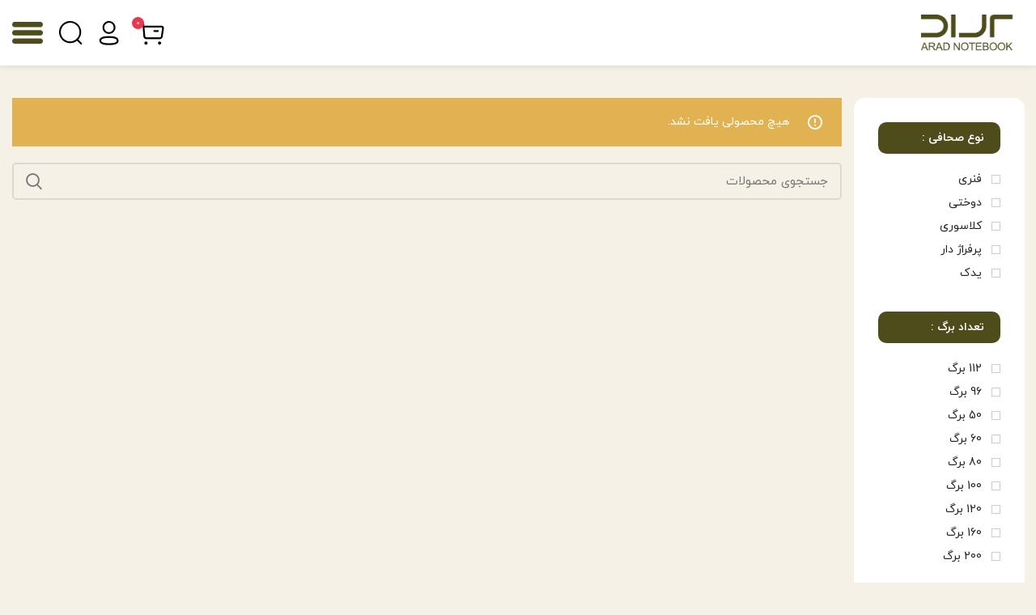

--- FILE ---
content_type: text/html; charset=UTF-8
request_url: https://aradbindingco.com/product-category/%D8%AF%D9%81%D8%AA%D8%B1-%D8%AA%D8%AD%D8%B5%DB%8C%D9%84%DB%8C/%D8%AF%D9%88%D8%AE%D8%AA%DB%8C/%D8%AC%D9%84%D8%AF-%D9%86%D8%B1%D9%85/
body_size: 23370
content:
<!DOCTYPE html>
<html dir="rtl" lang="fa-IR" prefix="og: https://ogp.me/ns#">
<head>
	<meta charset="UTF-8">
	<link rel="profile" href="https://gmpg.org/xfn/11">
	<link rel="pingback" href="https://aradbindingco.com/xmlrpc.php">

			<script>window.MSInputMethodContext && document.documentMode && document.write('<script src="https://aradbindingco.com/wp-content/themes/woodmart/woodmart/js/libs/ie11CustomProperties.min.js"><\/script>');</script>
		
<!-- بهینه‌سازی موتور جستجو توسط Rank Math - https://rankmath.com/ -->
<title>جلد نرم - مجموعه آراد</title>
<meta name="robots" content="follow, noindex"/>
<meta property="og:locale" content="fa_IR" />
<meta property="og:type" content="article" />
<meta property="og:title" content="جلد نرم - مجموعه آراد" />
<meta property="og:url" content="https://aradbindingco.com/product-category/%d8%af%d9%81%d8%aa%d8%b1-%d8%aa%d8%ad%d8%b5%db%8c%d9%84%db%8c/%d8%af%d9%88%d8%ae%d8%aa%db%8c/%d8%ac%d9%84%d8%af-%d9%86%d8%b1%d9%85/" />
<meta property="og:site_name" content="مجموعه آراد" />
<meta property="og:image" content="https://aradbindingco.com/wp-content/uploads/2023/08/arad-logo-vector.png" />
<meta property="og:image:secure_url" content="https://aradbindingco.com/wp-content/uploads/2023/08/arad-logo-vector.png" />
<meta property="og:image:width" content="1200" />
<meta property="og:image:height" content="600" />
<meta property="og:image:type" content="image/png" />
<meta name="twitter:card" content="summary_large_image" />
<meta name="twitter:title" content="جلد نرم - مجموعه آراد" />
<meta name="twitter:image" content="https://aradbindingco.com/wp-content/uploads/2023/08/arad-logo-vector.png" />
<script type="application/ld+json" class="rank-math-schema">{"@context":"https://schema.org","@graph":[{"@type":"Organization","@id":"https://aradbindingco.com/#organization","name":"\u062a\u0639\u0627\u0648\u0646\u06cc \u0622\u0631\u0627\u062f \u0646\u0648\u06cc\u0633 \u0627\u0644\u0628\u0631\u0632"},{"@type":"WebSite","@id":"https://aradbindingco.com/#website","url":"https://aradbindingco.com","name":"\u0645\u062c\u0645\u0648\u0639\u0647 \u0622\u0631\u0627\u062f","alternateName":"\u0622\u0631\u0627\u062f","publisher":{"@id":"https://aradbindingco.com/#organization"},"inLanguage":"fa-IR"},{"@type":"BreadcrumbList","@id":"https://aradbindingco.com/product-category/%d8%af%d9%81%d8%aa%d8%b1-%d8%aa%d8%ad%d8%b5%db%8c%d9%84%db%8c/%d8%af%d9%88%d8%ae%d8%aa%db%8c/%d8%ac%d9%84%d8%af-%d9%86%d8%b1%d9%85/#breadcrumb","itemListElement":[{"@type":"ListItem","position":"1","item":{"@id":"https://aradbindingco.com","name":"Home"}},{"@type":"ListItem","position":"2","item":{"@id":"https://aradbindingco.com/product-category/%d8%af%d9%81%d8%aa%d8%b1-%d8%aa%d8%ad%d8%b5%db%8c%d9%84%db%8c/%d8%af%d9%88%d8%ae%d8%aa%db%8c/%d8%ac%d9%84%d8%af-%d9%86%d8%b1%d9%85/","name":"\u062c\u0644\u062f \u0646\u0631\u0645"}}]},{"@type":"CollectionPage","@id":"https://aradbindingco.com/product-category/%d8%af%d9%81%d8%aa%d8%b1-%d8%aa%d8%ad%d8%b5%db%8c%d9%84%db%8c/%d8%af%d9%88%d8%ae%d8%aa%db%8c/%d8%ac%d9%84%d8%af-%d9%86%d8%b1%d9%85/#webpage","url":"https://aradbindingco.com/product-category/%d8%af%d9%81%d8%aa%d8%b1-%d8%aa%d8%ad%d8%b5%db%8c%d9%84%db%8c/%d8%af%d9%88%d8%ae%d8%aa%db%8c/%d8%ac%d9%84%d8%af-%d9%86%d8%b1%d9%85/","name":"\u062c\u0644\u062f \u0646\u0631\u0645 - \u0645\u062c\u0645\u0648\u0639\u0647 \u0622\u0631\u0627\u062f","isPartOf":{"@id":"https://aradbindingco.com/#website"},"inLanguage":"fa-IR","breadcrumb":{"@id":"https://aradbindingco.com/product-category/%d8%af%d9%81%d8%aa%d8%b1-%d8%aa%d8%ad%d8%b5%db%8c%d9%84%db%8c/%d8%af%d9%88%d8%ae%d8%aa%db%8c/%d8%ac%d9%84%d8%af-%d9%86%d8%b1%d9%85/#breadcrumb"}}]}</script>
<!-- /افزونه سئو ورپرس Rank Math -->

<link rel='dns-prefetch' href='//client.crisp.chat' />
<link rel="alternate" type="application/rss+xml" title="مجموعه آراد &raquo; خوراک" href="https://aradbindingco.com/feed/" />
<link rel="alternate" type="application/rss+xml" title="مجموعه آراد &raquo; خوراک دیدگاه‌ها" href="https://aradbindingco.com/comments/feed/" />
<link rel="alternate" type="application/rss+xml" title="خوراک مجموعه آراد &raquo; جلد نرم دسته" href="https://aradbindingco.com/product-category/%d8%af%d9%81%d8%aa%d8%b1-%d8%aa%d8%ad%d8%b5%db%8c%d9%84%db%8c/%d8%af%d9%88%d8%ae%d8%aa%db%8c/%d8%ac%d9%84%d8%af-%d9%86%d8%b1%d9%85/feed/" />
<style id='wp-img-auto-sizes-contain-inline-css' type='text/css'>
img:is([sizes=auto i],[sizes^="auto," i]){contain-intrinsic-size:3000px 1500px}
/*# sourceURL=wp-img-auto-sizes-contain-inline-css */
</style>
<link rel='stylesheet' id='sbi_styles-css' href='https://aradbindingco.com/wp-content/plugins/instagram-feed/css/sbi-styles.min.css?ver=6.2' type='text/css' media='all' />
<style id='wp-block-library-inline-css' type='text/css'>
:root{--wp-block-synced-color:#7a00df;--wp-block-synced-color--rgb:122,0,223;--wp-bound-block-color:var(--wp-block-synced-color);--wp-editor-canvas-background:#ddd;--wp-admin-theme-color:#007cba;--wp-admin-theme-color--rgb:0,124,186;--wp-admin-theme-color-darker-10:#006ba1;--wp-admin-theme-color-darker-10--rgb:0,107,160.5;--wp-admin-theme-color-darker-20:#005a87;--wp-admin-theme-color-darker-20--rgb:0,90,135;--wp-admin-border-width-focus:2px}@media (min-resolution:192dpi){:root{--wp-admin-border-width-focus:1.5px}}.wp-element-button{cursor:pointer}:root .has-very-light-gray-background-color{background-color:#eee}:root .has-very-dark-gray-background-color{background-color:#313131}:root .has-very-light-gray-color{color:#eee}:root .has-very-dark-gray-color{color:#313131}:root .has-vivid-green-cyan-to-vivid-cyan-blue-gradient-background{background:linear-gradient(135deg,#00d084,#0693e3)}:root .has-purple-crush-gradient-background{background:linear-gradient(135deg,#34e2e4,#4721fb 50%,#ab1dfe)}:root .has-hazy-dawn-gradient-background{background:linear-gradient(135deg,#faaca8,#dad0ec)}:root .has-subdued-olive-gradient-background{background:linear-gradient(135deg,#fafae1,#67a671)}:root .has-atomic-cream-gradient-background{background:linear-gradient(135deg,#fdd79a,#004a59)}:root .has-nightshade-gradient-background{background:linear-gradient(135deg,#330968,#31cdcf)}:root .has-midnight-gradient-background{background:linear-gradient(135deg,#020381,#2874fc)}:root{--wp--preset--font-size--normal:16px;--wp--preset--font-size--huge:42px}.has-regular-font-size{font-size:1em}.has-larger-font-size{font-size:2.625em}.has-normal-font-size{font-size:var(--wp--preset--font-size--normal)}.has-huge-font-size{font-size:var(--wp--preset--font-size--huge)}.has-text-align-center{text-align:center}.has-text-align-left{text-align:left}.has-text-align-right{text-align:right}.has-fit-text{white-space:nowrap!important}#end-resizable-editor-section{display:none}.aligncenter{clear:both}.items-justified-left{justify-content:flex-start}.items-justified-center{justify-content:center}.items-justified-right{justify-content:flex-end}.items-justified-space-between{justify-content:space-between}.screen-reader-text{border:0;clip-path:inset(50%);height:1px;margin:-1px;overflow:hidden;padding:0;position:absolute;width:1px;word-wrap:normal!important}.screen-reader-text:focus{background-color:#ddd;clip-path:none;color:#444;display:block;font-size:1em;height:auto;left:5px;line-height:normal;padding:15px 23px 14px;text-decoration:none;top:5px;width:auto;z-index:100000}html :where(.has-border-color){border-style:solid}html :where([style*=border-top-color]){border-top-style:solid}html :where([style*=border-right-color]){border-right-style:solid}html :where([style*=border-bottom-color]){border-bottom-style:solid}html :where([style*=border-left-color]){border-left-style:solid}html :where([style*=border-width]){border-style:solid}html :where([style*=border-top-width]){border-top-style:solid}html :where([style*=border-right-width]){border-right-style:solid}html :where([style*=border-bottom-width]){border-bottom-style:solid}html :where([style*=border-left-width]){border-left-style:solid}html :where(img[class*=wp-image-]){height:auto;max-width:100%}:where(figure){margin:0 0 1em}html :where(.is-position-sticky){--wp-admin--admin-bar--position-offset:var(--wp-admin--admin-bar--height,0px)}@media screen and (max-width:600px){html :where(.is-position-sticky){--wp-admin--admin-bar--position-offset:0px}}

/*# sourceURL=wp-block-library-inline-css */
</style><style id='global-styles-inline-css' type='text/css'>
:root{--wp--preset--aspect-ratio--square: 1;--wp--preset--aspect-ratio--4-3: 4/3;--wp--preset--aspect-ratio--3-4: 3/4;--wp--preset--aspect-ratio--3-2: 3/2;--wp--preset--aspect-ratio--2-3: 2/3;--wp--preset--aspect-ratio--16-9: 16/9;--wp--preset--aspect-ratio--9-16: 9/16;--wp--preset--color--black: #000000;--wp--preset--color--cyan-bluish-gray: #abb8c3;--wp--preset--color--white: #ffffff;--wp--preset--color--pale-pink: #f78da7;--wp--preset--color--vivid-red: #cf2e2e;--wp--preset--color--luminous-vivid-orange: #ff6900;--wp--preset--color--luminous-vivid-amber: #fcb900;--wp--preset--color--light-green-cyan: #7bdcb5;--wp--preset--color--vivid-green-cyan: #00d084;--wp--preset--color--pale-cyan-blue: #8ed1fc;--wp--preset--color--vivid-cyan-blue: #0693e3;--wp--preset--color--vivid-purple: #9b51e0;--wp--preset--gradient--vivid-cyan-blue-to-vivid-purple: linear-gradient(135deg,rgb(6,147,227) 0%,rgb(155,81,224) 100%);--wp--preset--gradient--light-green-cyan-to-vivid-green-cyan: linear-gradient(135deg,rgb(122,220,180) 0%,rgb(0,208,130) 100%);--wp--preset--gradient--luminous-vivid-amber-to-luminous-vivid-orange: linear-gradient(135deg,rgb(252,185,0) 0%,rgb(255,105,0) 100%);--wp--preset--gradient--luminous-vivid-orange-to-vivid-red: linear-gradient(135deg,rgb(255,105,0) 0%,rgb(207,46,46) 100%);--wp--preset--gradient--very-light-gray-to-cyan-bluish-gray: linear-gradient(135deg,rgb(238,238,238) 0%,rgb(169,184,195) 100%);--wp--preset--gradient--cool-to-warm-spectrum: linear-gradient(135deg,rgb(74,234,220) 0%,rgb(151,120,209) 20%,rgb(207,42,186) 40%,rgb(238,44,130) 60%,rgb(251,105,98) 80%,rgb(254,248,76) 100%);--wp--preset--gradient--blush-light-purple: linear-gradient(135deg,rgb(255,206,236) 0%,rgb(152,150,240) 100%);--wp--preset--gradient--blush-bordeaux: linear-gradient(135deg,rgb(254,205,165) 0%,rgb(254,45,45) 50%,rgb(107,0,62) 100%);--wp--preset--gradient--luminous-dusk: linear-gradient(135deg,rgb(255,203,112) 0%,rgb(199,81,192) 50%,rgb(65,88,208) 100%);--wp--preset--gradient--pale-ocean: linear-gradient(135deg,rgb(255,245,203) 0%,rgb(182,227,212) 50%,rgb(51,167,181) 100%);--wp--preset--gradient--electric-grass: linear-gradient(135deg,rgb(202,248,128) 0%,rgb(113,206,126) 100%);--wp--preset--gradient--midnight: linear-gradient(135deg,rgb(2,3,129) 0%,rgb(40,116,252) 100%);--wp--preset--font-size--small: 13px;--wp--preset--font-size--medium: 20px;--wp--preset--font-size--large: 36px;--wp--preset--font-size--x-large: 42px;--wp--preset--spacing--20: 0.44rem;--wp--preset--spacing--30: 0.67rem;--wp--preset--spacing--40: 1rem;--wp--preset--spacing--50: 1.5rem;--wp--preset--spacing--60: 2.25rem;--wp--preset--spacing--70: 3.38rem;--wp--preset--spacing--80: 5.06rem;--wp--preset--shadow--natural: 6px 6px 9px rgba(0, 0, 0, 0.2);--wp--preset--shadow--deep: 12px 12px 50px rgba(0, 0, 0, 0.4);--wp--preset--shadow--sharp: 6px 6px 0px rgba(0, 0, 0, 0.2);--wp--preset--shadow--outlined: 6px 6px 0px -3px rgb(255, 255, 255), 6px 6px rgb(0, 0, 0);--wp--preset--shadow--crisp: 6px 6px 0px rgb(0, 0, 0);}:where(.is-layout-flex){gap: 0.5em;}:where(.is-layout-grid){gap: 0.5em;}body .is-layout-flex{display: flex;}.is-layout-flex{flex-wrap: wrap;align-items: center;}.is-layout-flex > :is(*, div){margin: 0;}body .is-layout-grid{display: grid;}.is-layout-grid > :is(*, div){margin: 0;}:where(.wp-block-columns.is-layout-flex){gap: 2em;}:where(.wp-block-columns.is-layout-grid){gap: 2em;}:where(.wp-block-post-template.is-layout-flex){gap: 1.25em;}:where(.wp-block-post-template.is-layout-grid){gap: 1.25em;}.has-black-color{color: var(--wp--preset--color--black) !important;}.has-cyan-bluish-gray-color{color: var(--wp--preset--color--cyan-bluish-gray) !important;}.has-white-color{color: var(--wp--preset--color--white) !important;}.has-pale-pink-color{color: var(--wp--preset--color--pale-pink) !important;}.has-vivid-red-color{color: var(--wp--preset--color--vivid-red) !important;}.has-luminous-vivid-orange-color{color: var(--wp--preset--color--luminous-vivid-orange) !important;}.has-luminous-vivid-amber-color{color: var(--wp--preset--color--luminous-vivid-amber) !important;}.has-light-green-cyan-color{color: var(--wp--preset--color--light-green-cyan) !important;}.has-vivid-green-cyan-color{color: var(--wp--preset--color--vivid-green-cyan) !important;}.has-pale-cyan-blue-color{color: var(--wp--preset--color--pale-cyan-blue) !important;}.has-vivid-cyan-blue-color{color: var(--wp--preset--color--vivid-cyan-blue) !important;}.has-vivid-purple-color{color: var(--wp--preset--color--vivid-purple) !important;}.has-black-background-color{background-color: var(--wp--preset--color--black) !important;}.has-cyan-bluish-gray-background-color{background-color: var(--wp--preset--color--cyan-bluish-gray) !important;}.has-white-background-color{background-color: var(--wp--preset--color--white) !important;}.has-pale-pink-background-color{background-color: var(--wp--preset--color--pale-pink) !important;}.has-vivid-red-background-color{background-color: var(--wp--preset--color--vivid-red) !important;}.has-luminous-vivid-orange-background-color{background-color: var(--wp--preset--color--luminous-vivid-orange) !important;}.has-luminous-vivid-amber-background-color{background-color: var(--wp--preset--color--luminous-vivid-amber) !important;}.has-light-green-cyan-background-color{background-color: var(--wp--preset--color--light-green-cyan) !important;}.has-vivid-green-cyan-background-color{background-color: var(--wp--preset--color--vivid-green-cyan) !important;}.has-pale-cyan-blue-background-color{background-color: var(--wp--preset--color--pale-cyan-blue) !important;}.has-vivid-cyan-blue-background-color{background-color: var(--wp--preset--color--vivid-cyan-blue) !important;}.has-vivid-purple-background-color{background-color: var(--wp--preset--color--vivid-purple) !important;}.has-black-border-color{border-color: var(--wp--preset--color--black) !important;}.has-cyan-bluish-gray-border-color{border-color: var(--wp--preset--color--cyan-bluish-gray) !important;}.has-white-border-color{border-color: var(--wp--preset--color--white) !important;}.has-pale-pink-border-color{border-color: var(--wp--preset--color--pale-pink) !important;}.has-vivid-red-border-color{border-color: var(--wp--preset--color--vivid-red) !important;}.has-luminous-vivid-orange-border-color{border-color: var(--wp--preset--color--luminous-vivid-orange) !important;}.has-luminous-vivid-amber-border-color{border-color: var(--wp--preset--color--luminous-vivid-amber) !important;}.has-light-green-cyan-border-color{border-color: var(--wp--preset--color--light-green-cyan) !important;}.has-vivid-green-cyan-border-color{border-color: var(--wp--preset--color--vivid-green-cyan) !important;}.has-pale-cyan-blue-border-color{border-color: var(--wp--preset--color--pale-cyan-blue) !important;}.has-vivid-cyan-blue-border-color{border-color: var(--wp--preset--color--vivid-cyan-blue) !important;}.has-vivid-purple-border-color{border-color: var(--wp--preset--color--vivid-purple) !important;}.has-vivid-cyan-blue-to-vivid-purple-gradient-background{background: var(--wp--preset--gradient--vivid-cyan-blue-to-vivid-purple) !important;}.has-light-green-cyan-to-vivid-green-cyan-gradient-background{background: var(--wp--preset--gradient--light-green-cyan-to-vivid-green-cyan) !important;}.has-luminous-vivid-amber-to-luminous-vivid-orange-gradient-background{background: var(--wp--preset--gradient--luminous-vivid-amber-to-luminous-vivid-orange) !important;}.has-luminous-vivid-orange-to-vivid-red-gradient-background{background: var(--wp--preset--gradient--luminous-vivid-orange-to-vivid-red) !important;}.has-very-light-gray-to-cyan-bluish-gray-gradient-background{background: var(--wp--preset--gradient--very-light-gray-to-cyan-bluish-gray) !important;}.has-cool-to-warm-spectrum-gradient-background{background: var(--wp--preset--gradient--cool-to-warm-spectrum) !important;}.has-blush-light-purple-gradient-background{background: var(--wp--preset--gradient--blush-light-purple) !important;}.has-blush-bordeaux-gradient-background{background: var(--wp--preset--gradient--blush-bordeaux) !important;}.has-luminous-dusk-gradient-background{background: var(--wp--preset--gradient--luminous-dusk) !important;}.has-pale-ocean-gradient-background{background: var(--wp--preset--gradient--pale-ocean) !important;}.has-electric-grass-gradient-background{background: var(--wp--preset--gradient--electric-grass) !important;}.has-midnight-gradient-background{background: var(--wp--preset--gradient--midnight) !important;}.has-small-font-size{font-size: var(--wp--preset--font-size--small) !important;}.has-medium-font-size{font-size: var(--wp--preset--font-size--medium) !important;}.has-large-font-size{font-size: var(--wp--preset--font-size--large) !important;}.has-x-large-font-size{font-size: var(--wp--preset--font-size--x-large) !important;}
/*# sourceURL=global-styles-inline-css */
</style>

<style id='classic-theme-styles-inline-css' type='text/css'>
/*! This file is auto-generated */
.wp-block-button__link{color:#fff;background-color:#32373c;border-radius:9999px;box-shadow:none;text-decoration:none;padding:calc(.667em + 2px) calc(1.333em + 2px);font-size:1.125em}.wp-block-file__button{background:#32373c;color:#fff;text-decoration:none}
/*# sourceURL=/wp-includes/css/classic-themes.min.css */
</style>
<style id='woocommerce-inline-inline-css' type='text/css'>
.woocommerce form .form-row .required { visibility: visible; }
/*# sourceURL=woocommerce-inline-inline-css */
</style>
<link rel='stylesheet' id='select2-css' href='https://aradbindingco.com/wp-content/plugins/woocommerce/assets/css/select2.css?ver=8.6.1' type='text/css' media='all' />
<link rel='stylesheet' id='thwvsf-public-style-css' href='https://aradbindingco.com/wp-content/plugins/product-variation-swatches-for-woocommerce/public/assets/css/thwvsf-public.min.css?ver=520f4ed5c84a01037794fb8b9ed7902e' type='text/css' media='all' />
<style id='thwvsf-public-style-inline-css' type='text/css'>

       		.thwvsf-wrapper-ul .thwvsf-wrapper-item-li.attr_swatch_design_default {
               	width: 45px; 
               	border-radius: 2px; 
               	height:  45px;
               	box-shadow: 0 0 0 1px #d1d7da; 
           	}
           	.thwvsf-wrapper-ul .thwvsf-wrapper-item-li.thwvsf-label-li.attr_swatch_design_default{
               	width: auto; 
               	height:  45px;
               	color: #000;
               	background-color: #fff;
           	}
           	.thwvsf-wrapper-ul .thwvsf-label-li.attr_swatch_design_default .thwvsf-item-span.item-span-text{
           		font-size: 16px;
           	}
			.thwvsf-wrapper-ul .thwvsf-tooltip .tooltiptext.tooltip_swatch_design_default {
					background-color: #000000;
					color : #ffffff;
			}
			.thwvsf-wrapper-ul .thwvsf-tooltip .tooltiptext.tooltip_swatch_design_default::after{
					border-color: #000000 transparent transparent;
			}
			.thwvsf-wrapper-ul .thwvsf-wrapper-item-li.attr_swatch_design_default.thwvsf-selected, .thwvsf-wrapper-ul .thwvsf-wrapper-item-li.attr_swatch_design_default.thwvsf-selected:hover{
			    -webkit-box-shadow: 0 0 0 2px #827d7d;
			    box-shadow: 0 0 0 2px #827d7d;
			}
			.thwvsf-wrapper-ul .thwvsf-wrapper-item-li.attr_swatch_design_default:hover{
				-webkit-box-shadow: 0 0 0 3px #aaaaaa;
				box-shadow: 0 0 0 3px #aaaaaa;
			}
		
			.thwvsf-wrapper-ul .thwvsf-wrapper-item-li.thwvsf-label-li.attr_swatch_design_default.thwvsf-selected:after {
				content: '';
			}
		

       		.thwvsf-wrapper-ul .thwvsf-wrapper-item-li.attr_swatch_design_1 {
               	width: 45px; 
               	border-radius: 50px; 
               	height:  45px;
               	box-shadow: 0 0 0 1px #d1d7da; 
           	}
           	.thwvsf-wrapper-ul .thwvsf-wrapper-item-li.thwvsf-label-li.attr_swatch_design_1{
               	width: auto; 
               	height:  45px;
               	color: #000;
               	background-color: #fff;
           	}
           	.thwvsf-wrapper-ul .thwvsf-label-li.attr_swatch_design_1 .thwvsf-item-span.item-span-text{
           		font-size: 16px;
           	}
			.thwvsf-wrapper-ul .thwvsf-tooltip .tooltiptext.tooltip_swatch_design_1 {
					background-color: #000000;
					color : #ffffff;
			}
			.thwvsf-wrapper-ul .thwvsf-tooltip .tooltiptext.tooltip_swatch_design_1::after{
					border-color: #000000 transparent transparent;
			}
			.thwvsf-wrapper-ul .thwvsf-wrapper-item-li.attr_swatch_design_1.thwvsf-selected, .thwvsf-wrapper-ul .thwvsf-wrapper-item-li.attr_swatch_design_1.thwvsf-selected:hover{
			    -webkit-box-shadow: 0 0 0 2px #827d7d;
			    box-shadow: 0 0 0 2px #827d7d;
			}
			.thwvsf-wrapper-ul .thwvsf-wrapper-item-li.attr_swatch_design_1:hover{
				-webkit-box-shadow: 0 0 0 3px #aaaaaa;
				box-shadow: 0 0 0 3px #aaaaaa;
			}
		
			.thwvsf-wrapper-ul .thwvsf-wrapper-item-li.thwvsf-label-li.attr_swatch_design_1.thwvsf-selected:after {
				content: '';
			}
		

       		.thwvsf-wrapper-ul .thwvsf-wrapper-item-li.attr_swatch_design_2 {
               	width: 50px; 
               	border-radius: 2px; 
               	height:  30px;
               	box-shadow: 0 0 0 1px #d1d7da; 
           	}
           	.thwvsf-wrapper-ul .thwvsf-wrapper-item-li.thwvsf-label-li.attr_swatch_design_2{
               	width: auto; 
               	height:  30px;
               	color: #000;
               	background-color: #fff;
           	}
           	.thwvsf-wrapper-ul .thwvsf-label-li.attr_swatch_design_2 .thwvsf-item-span.item-span-text{
           		font-size: 16px;
           	}
			.thwvsf-wrapper-ul .thwvsf-tooltip .tooltiptext.tooltip_swatch_design_2 {
					background-color: #000000;
					color : #ffffff;
			}
			.thwvsf-wrapper-ul .thwvsf-tooltip .tooltiptext.tooltip_swatch_design_2::after{
					border-color: #000000 transparent transparent;
			}
			.thwvsf-wrapper-ul .thwvsf-wrapper-item-li.attr_swatch_design_2.thwvsf-selected, .thwvsf-wrapper-ul .thwvsf-wrapper-item-li.attr_swatch_design_2.thwvsf-selected:hover{
			    -webkit-box-shadow: 0 0 0 2px #827d7d;
			    box-shadow: 0 0 0 2px #827d7d;
			}
			.thwvsf-wrapper-ul .thwvsf-wrapper-item-li.attr_swatch_design_2:hover{
				-webkit-box-shadow: 0 0 0 3px #aaaaaa;
				box-shadow: 0 0 0 3px #aaaaaa;
			}
		
			.thwvsf-wrapper-ul .thwvsf-wrapper-item-li.thwvsf-label-li.attr_swatch_design_2.thwvsf-selected:after {
				content: '';
			}
		

       		.thwvsf-wrapper-ul .thwvsf-wrapper-item-li.attr_swatch_design_3 {
               	width: 25px; 
               	border-radius: 2px; 
               	height:  25px;
               	box-shadow: 0 0 0 1px #d1d7da; 
           	}
           	.thwvsf-wrapper-ul .thwvsf-wrapper-item-li.thwvsf-label-li.attr_swatch_design_3{
               	width: auto; 
               	height:  25px;
               	color: #000;
               	background-color: #fff;
           	}
           	.thwvsf-wrapper-ul .thwvsf-label-li.attr_swatch_design_3 .thwvsf-item-span.item-span-text{
           		font-size: 12px;
           	}
			.thwvsf-wrapper-ul .thwvsf-tooltip .tooltiptext.tooltip_swatch_design_3 {
					background-color: #000000;
					color : #ffffff;
			}
			.thwvsf-wrapper-ul .thwvsf-tooltip .tooltiptext.tooltip_swatch_design_3::after{
					border-color: #000000 transparent transparent;
			}
			.thwvsf-wrapper-ul .thwvsf-wrapper-item-li.attr_swatch_design_3.thwvsf-selected, .thwvsf-wrapper-ul .thwvsf-wrapper-item-li.attr_swatch_design_3.thwvsf-selected:hover{
			    -webkit-box-shadow: 0 0 0 2px #827d7d;
			    box-shadow: 0 0 0 2px #827d7d;
			}
			.thwvsf-wrapper-ul .thwvsf-wrapper-item-li.attr_swatch_design_3:hover{
				-webkit-box-shadow: 0 0 0 3px #aaaaaa;
				box-shadow: 0 0 0 3px #aaaaaa;
			}
		
			.thwvsf-wrapper-ul .thwvsf-wrapper-item-li.thwvsf-label-li.attr_swatch_design_3.thwvsf-selected:after {
				content: '';
			}
		
/*# sourceURL=thwvsf-public-style-inline-css */
</style>
<link rel='stylesheet' id='js_composer_front-css' href='https://aradbindingco.com/wp-content/plugins/js_composer/assets/css/js_composer.min.css?ver=520f4ed5c84a01037794fb8b9ed7902e.0' type='text/css' media='all' />
<link rel='stylesheet' id='bootstrap-css' href='https://aradbindingco.com/wp-content/themes/woodmart/woodmart/css/bootstrap-light.min.css?ver=6.3.3' type='text/css' media='all' />
<link rel='stylesheet' id='woodmart-style-css' href='https://aradbindingco.com/wp-content/themes/woodmart/woodmart/css/parts/base-rtl.min.css?ver=6.3.3' type='text/css' media='all' />
<link rel='stylesheet' id='wd-widget-wd-layered-nav-css' href='https://aradbindingco.com/wp-content/themes/woodmart/woodmart/css/parts/woo-widget-wd-layered-nav.min.css?ver=6.3.3' type='text/css' media='all' />
<link rel='stylesheet' id='wd-widget-layered-nav-stock-status-css' href='https://aradbindingco.com/wp-content/themes/woodmart/woodmart/css/parts/woo-widget-layered-nav-stock-status-rtl.min.css?ver=6.3.3' type='text/css' media='all' />
<link rel='stylesheet' id='wd-widget-product-list-css' href='https://aradbindingco.com/wp-content/themes/woodmart/woodmart/css/parts/woo-widget-product-list-rtl.min.css?ver=6.3.3' type='text/css' media='all' />
<link rel='stylesheet' id='wd-footer-widget-collapse-css' href='https://aradbindingco.com/wp-content/themes/woodmart/woodmart/css/parts/footer-widget-collapse-rtl.min.css?ver=6.3.3' type='text/css' media='all' />
<link rel='stylesheet' id='wd-wp-gutenberg-css' href='https://aradbindingco.com/wp-content/themes/woodmart/woodmart/css/parts/wp-gutenberg-rtl.min.css?ver=6.3.3' type='text/css' media='all' />
<link rel='stylesheet' id='wd-base-deprecated-css' href='https://aradbindingco.com/wp-content/themes/woodmart/woodmart/css/parts/base-deprecated.min.css?ver=6.3.3' type='text/css' media='all' />
<link rel='stylesheet' id='wd-wpbakery-base-css' href='https://aradbindingco.com/wp-content/themes/woodmart/woodmart/css/parts/int-wpb-base-rtl.min.css?ver=6.3.3' type='text/css' media='all' />
<link rel='stylesheet' id='wd-wpbakery-base-deprecated-css' href='https://aradbindingco.com/wp-content/themes/woodmart/woodmart/css/parts/int-wpb-base-deprecated.min.css?ver=6.3.3' type='text/css' media='all' />
<link rel='stylesheet' id='wd-woocommerce-base-css' href='https://aradbindingco.com/wp-content/themes/woodmart/woodmart/css/parts/woocommerce-base-rtl.min.css?ver=6.3.3' type='text/css' media='all' />
<link rel='stylesheet' id='wd-mod-star-rating-css' href='https://aradbindingco.com/wp-content/themes/woodmart/woodmart/css/parts/mod-star-rating-rtl.min.css?ver=6.3.3' type='text/css' media='all' />
<link rel='stylesheet' id='wd-woo-el-track-order-css' href='https://aradbindingco.com/wp-content/themes/woodmart/woodmart/css/parts/woo-el-track-order.min.css?ver=6.3.3' type='text/css' media='all' />
<link rel='stylesheet' id='wd-woo-gutenberg-css' href='https://aradbindingco.com/wp-content/themes/woodmart/woodmart/css/parts/woo-gutenberg-rtl.min.css?ver=6.3.3' type='text/css' media='all' />
<link rel='stylesheet' id='wd-widget-active-filters-css' href='https://aradbindingco.com/wp-content/themes/woodmart/woodmart/css/parts/woo-widget-active-filters-rtl.min.css?ver=6.3.3' type='text/css' media='all' />
<link rel='stylesheet' id='wd-woo-shop-opt-shop-ajax-css' href='https://aradbindingco.com/wp-content/themes/woodmart/woodmart/css/parts/woo-shop-opt-shop-ajax.min.css?ver=6.3.3' type='text/css' media='all' />
<link rel='stylesheet' id='wd-woo-shop-predefined-css' href='https://aradbindingco.com/wp-content/themes/woodmart/woodmart/css/parts/woo-shop-predefined.min.css?ver=6.3.3' type='text/css' media='all' />
<link rel='stylesheet' id='wd-woo-shop-el-active-filters-css' href='https://aradbindingco.com/wp-content/themes/woodmart/woodmart/css/parts/woo-shop-el-active-filters.min.css?ver=6.3.3' type='text/css' media='all' />
<link rel='stylesheet' id='wd-woo-shop-el-products-per-page-css' href='https://aradbindingco.com/wp-content/themes/woodmart/woodmart/css/parts/woo-shop-el-products-per-page.min.css?ver=6.3.3' type='text/css' media='all' />
<link rel='stylesheet' id='wd-woo-shop-page-title-css' href='https://aradbindingco.com/wp-content/themes/woodmart/woodmart/css/parts/woo-shop-page-title-rtl.min.css?ver=6.3.3' type='text/css' media='all' />
<link rel='stylesheet' id='wd-woo-mod-shop-loop-head-css' href='https://aradbindingco.com/wp-content/themes/woodmart/woodmart/css/parts/woo-mod-shop-loop-head.min.css?ver=6.3.3' type='text/css' media='all' />
<link rel='stylesheet' id='wd-woo-shop-el-order-by-css' href='https://aradbindingco.com/wp-content/themes/woodmart/woodmart/css/parts/woo-shop-el-order-by-rtl.min.css?ver=6.3.3' type='text/css' media='all' />
<link rel='stylesheet' id='wd-header-base-css' href='https://aradbindingco.com/wp-content/themes/woodmart/woodmart/css/parts/header-base-rtl.min.css?ver=6.3.3' type='text/css' media='all' />
<link rel='stylesheet' id='wd-mod-tools-css' href='https://aradbindingco.com/wp-content/themes/woodmart/woodmart/css/parts/mod-tools-rtl.min.css?ver=6.3.3' type='text/css' media='all' />
<link rel='stylesheet' id='wd-header-elements-base-css' href='https://aradbindingco.com/wp-content/themes/woodmart/woodmart/css/parts/header-el-base-rtl.min.css?ver=6.3.3' type='text/css' media='all' />
<link rel='stylesheet' id='wd-social-icons-css' href='https://aradbindingco.com/wp-content/themes/woodmart/woodmart/css/parts/el-social-icons.min.css?ver=6.3.3' type='text/css' media='all' />
<link rel='stylesheet' id='wd-header-cart-side-css' href='https://aradbindingco.com/wp-content/themes/woodmart/woodmart/css/parts/header-el-cart-side-rtl.min.css?ver=6.3.3' type='text/css' media='all' />
<link rel='stylesheet' id='wd-header-cart-css' href='https://aradbindingco.com/wp-content/themes/woodmart/woodmart/css/parts/header-el-cart-rtl.min.css?ver=6.3.3' type='text/css' media='all' />
<link rel='stylesheet' id='wd-widget-shopping-cart-css' href='https://aradbindingco.com/wp-content/themes/woodmart/woodmart/css/parts/woo-widget-shopping-cart-rtl.min.css?ver=6.3.3' type='text/css' media='all' />
<link rel='stylesheet' id='wd-header-my-account-dropdown-css' href='https://aradbindingco.com/wp-content/themes/woodmart/woodmart/css/parts/header-el-my-account-dropdown-rtl.min.css?ver=6.3.3' type='text/css' media='all' />
<link rel='stylesheet' id='wd-woo-mod-login-form-css' href='https://aradbindingco.com/wp-content/themes/woodmart/woodmart/css/parts/woo-mod-login-form.min.css?ver=6.3.3' type='text/css' media='all' />
<link rel='stylesheet' id='wd-header-my-account-css' href='https://aradbindingco.com/wp-content/themes/woodmart/woodmart/css/parts/header-el-my-account-rtl.min.css?ver=6.3.3' type='text/css' media='all' />
<link rel='stylesheet' id='wd-header-search-css' href='https://aradbindingco.com/wp-content/themes/woodmart/woodmart/css/parts/header-el-search-rtl.min.css?ver=6.3.3' type='text/css' media='all' />
<link rel='stylesheet' id='wd-off-canvas-sidebar-css' href='https://aradbindingco.com/wp-content/themes/woodmart/woodmart/css/parts/opt-off-canvas-sidebar-rtl.min.css?ver=6.3.3' type='text/css' media='all' />
<link rel='stylesheet' id='wd-shop-filter-area-css' href='https://aradbindingco.com/wp-content/themes/woodmart/woodmart/css/parts/woo-shop-el-filters-area.min.css?ver=6.3.3' type='text/css' media='all' />
<link rel='stylesheet' id='wd-sticky-loader-css' href='https://aradbindingco.com/wp-content/themes/woodmart/woodmart/css/parts/mod-sticky-loader.min.css?ver=6.3.3' type='text/css' media='all' />
<link rel='stylesheet' id='wd-wd-search-results-css' href='https://aradbindingco.com/wp-content/themes/woodmart/woodmart/css/parts/wd-search-results-rtl.min.css?ver=6.3.3' type='text/css' media='all' />
<link rel='stylesheet' id='wd-wd-search-form-css' href='https://aradbindingco.com/wp-content/themes/woodmart/woodmart/css/parts/wd-search-form-rtl.min.css?ver=6.3.3' type='text/css' media='all' />
<link rel='stylesheet' id='wd-footer-base-css' href='https://aradbindingco.com/wp-content/themes/woodmart/woodmart/css/parts/footer-base-rtl.min.css?ver=6.3.3' type='text/css' media='all' />
<link rel='stylesheet' id='wd-scroll-top-css' href='https://aradbindingco.com/wp-content/themes/woodmart/woodmart/css/parts/opt-scrolltotop-rtl.min.css?ver=6.3.3' type='text/css' media='all' />
<link rel='stylesheet' id='wd-mod-sticky-sidebar-opener-css' href='https://aradbindingco.com/wp-content/themes/woodmart/woodmart/css/parts/mod-sticky-sidebar-opener-rtl.min.css?ver=6.3.3' type='text/css' media='all' />
<link rel='stylesheet' id='wd-header-search-fullscreen-css' href='https://aradbindingco.com/wp-content/themes/woodmart/woodmart/css/parts/header-el-search-fullscreen-rtl.min.css?ver=6.3.3' type='text/css' media='all' />
<link rel='stylesheet' id='xts-style-theme_settings_default-css' href='https://aradbindingco.com/wp-content/uploads/2023/09/xts-theme_settings_default-1694948395.css?ver=6.3.3' type='text/css' media='all' />
<link rel='stylesheet' id='prdctfltr-css' href='https://aradbindingco.com/wp-content/plugins/prdctfltr/includes/css/styles-rtl.css?ver=8.2.0' type='text/css' media='all' />
<script type="text/template" id="tmpl-variation-template">
	<div class="woocommerce-variation-description">{{{ data.variation.variation_description }}}</div>
	<div class="woocommerce-variation-price">{{{ data.variation.price_html }}}</div>
	<div class="woocommerce-variation-availability">{{{ data.variation.availability_html }}}</div>
</script>
<script type="text/template" id="tmpl-unavailable-variation-template">
	<p>با عرض پوزش، این كالا در دسترس نیست. لطفاً ترکیب دیگری را انتخاب کنید.</p>
</script>
<script type="text/javascript" src="https://aradbindingco.com/wp-includes/js/jquery/jquery.min.js?ver=3.7.1" id="jquery-core-js"></script>
<script type="text/javascript" src="https://aradbindingco.com/wp-includes/js/jquery/jquery-migrate.min.js?ver=3.4.1" id="jquery-migrate-js"></script>
<script type="text/javascript" src="https://aradbindingco.com/wp-content/plugins/woocommerce/assets/js/jquery-blockui/jquery.blockUI.min.js?ver=2.7.0-wc.8.6.1" id="jquery-blockui-js" data-wp-strategy="defer"></script>
<script type="text/javascript" id="wc-add-to-cart-js-extra">
/* <![CDATA[ */
var wc_add_to_cart_params = {"ajax_url":"/wp-admin/admin-ajax.php","wc_ajax_url":"/?wc-ajax=%%endpoint%%","i18n_view_cart":"\u0645\u0634\u0627\u0647\u062f\u0647 \u0633\u0628\u062f \u062e\u0631\u06cc\u062f","cart_url":"https://aradbindingco.com/%d8%b3%d8%a8%d8%af-%d8%ae%d8%b1%db%8c%d8%af/","is_cart":"","cart_redirect_after_add":"no"};
//# sourceURL=wc-add-to-cart-js-extra
/* ]]> */
</script>
<script type="text/javascript" src="https://aradbindingco.com/wp-content/plugins/woocommerce/assets/js/frontend/add-to-cart.min.js?ver=8.6.1" id="wc-add-to-cart-js" data-wp-strategy="defer"></script>
<script type="text/javascript" src="https://aradbindingco.com/wp-content/plugins/woocommerce/assets/js/js-cookie/js.cookie.min.js?ver=2.1.4-wc.8.6.1" id="js-cookie-js" defer="defer" data-wp-strategy="defer"></script>
<script type="text/javascript" id="woocommerce-js-extra">
/* <![CDATA[ */
var woocommerce_params = {"ajax_url":"/wp-admin/admin-ajax.php","wc_ajax_url":"/?wc-ajax=%%endpoint%%"};
//# sourceURL=woocommerce-js-extra
/* ]]> */
</script>
<script type="text/javascript" src="https://aradbindingco.com/wp-content/plugins/woocommerce/assets/js/frontend/woocommerce.min.js?ver=8.6.1" id="woocommerce-js" defer="defer" data-wp-strategy="defer"></script>
<script type="text/javascript" src="https://aradbindingco.com/wp-content/plugins/js_composer/assets/js/vendors/woocommerce-add-to-cart.js?ver=520f4ed5c84a01037794fb8b9ed7902e.0" id="vc_woocommerce-add-to-cart-js-js"></script>
<script type="text/javascript" src="https://aradbindingco.com/wp-includes/js/underscore.min.js?ver=1.13.7" id="underscore-js"></script>
<script type="text/javascript" id="wp-util-js-extra">
/* <![CDATA[ */
var _wpUtilSettings = {"ajax":{"url":"/wp-admin/admin-ajax.php"}};
//# sourceURL=wp-util-js-extra
/* ]]> */
</script>
<script type="text/javascript" src="https://aradbindingco.com/wp-includes/js/wp-util.min.js?ver=520f4ed5c84a01037794fb8b9ed7902e" id="wp-util-js"></script>
<script type="text/javascript" src="https://aradbindingco.com/wp-content/themes/woodmart/woodmart/js/libs/device.min.js?ver=6.3.3" id="wd-device-library-js"></script>
<link rel="https://api.w.org/" href="https://aradbindingco.com/wp-json/" /><link rel="alternate" title="JSON" type="application/json" href="https://aradbindingco.com/wp-json/wp/v2/product_cat/1597" /><link rel="stylesheet" href="https://aradbindingco.com/wp-content/themes/woodmart/woodmart/rtl.css" type="text/css" media="screen" />					<meta name="viewport" content="width=device-width, initial-scale=1.0, maximum-scale=1.0, user-scalable=no">
										<noscript><style>.woocommerce-product-gallery{ opacity: 1 !important; }</style></noscript>
	<meta name="generator" content="Powered by WPBakery Page Builder - drag and drop page builder for WordPress."/>
<link rel="icon" href="https://aradbindingco.com/wp-content/uploads/2023/08/cropped-favicon-512x512-1-32x32.png" sizes="32x32" />
<link rel="icon" href="https://aradbindingco.com/wp-content/uploads/2023/08/cropped-favicon-512x512-1-192x192.png" sizes="192x192" />
<link rel="apple-touch-icon" href="https://aradbindingco.com/wp-content/uploads/2023/08/cropped-favicon-512x512-1-180x180.png" />
<meta name="msapplication-TileImage" content="https://aradbindingco.com/wp-content/uploads/2023/08/cropped-favicon-512x512-1-270x270.png" />
<meta name="generator" content="XforWooCommerce.com - Product Filter for WooCommerce"/>		<style type="text/css" id="wp-custom-css">
			html.gn-dark-mode aside.sidebar-container {
    background: #595959!important;
}
div#yith-woocommerce-ajax-navigation-filters-3 {
    padding: 19px;
    border: 10px solid #fff;
    border-radius: 30px;
}
.close-side-widget.wd-action-btn.wd-style-text.wd-cross-icon {
    display: none;
}		</style>
		<style>
		
		</style><noscript><style> .wpb_animate_when_almost_visible { opacity: 1; }</style></noscript>			<style data-type="wd-style-default_header">
				



@media (min-width: 1025px) {
	
		.whb-general-header-inner {
		height: 81px;
		max-height: 81px;
	}

		.whb-sticked .whb-general-header-inner {
		height: 60px;
		max-height: 60px;
	}
		
	
	
	}

@media (max-width: 1024px) {
	
		.whb-general-header-inner {
		height: 60px;
		max-height: 60px;
	}
	
	
	
	}
		
.whb-top-bar {
	background-color: rgba(130, 183, 53, 1);
}

.whb-general-header {
	border-color: rgba(129, 129, 129, 0.2);border-bottom-width: 0px;border-bottom-style: solid;
}
			</style>
				<!-- Google tag (gtag.js) --> <script async src="https://www.googletagmanager.com/gtag/js?id=G-379RTWHD64"></script> <script> window.dataLayer = window.dataLayer || []; function gtag(){dataLayer.push(arguments);} gtag('js', new Date()); gtag('config', 'G-379RTWHD64'); </script>
<script>
    !function (t, e, n) {
        t.yektanetAnalyticsObject = n, t[n] = t[n] || function () {
            t[n].q.push(arguments)
        }, t[n].q = t[n].q || [];
        var a = new Date, r = a.getFullYear().toString() + "0" + a.getMonth() + "0" + a.getDate() + "0" + a.getHours(),
            c = e.getElementsByTagName("script")[0], s = e.createElement("script");
        s.id = "ua-script-zhIhdChk"; s.dataset.analyticsobject = n;
        s.async = 1; s.type = "text/javascript";
        s.src = "https://cdn.yektanet.com/rg_woebegone/scripts_v3/zhIhdChk/rg.complete.js?v=" + r, c.parentNode.insertBefore(s, c)
    }(window, document, "yektanet");
</script>
</head>

<body data-rsssl=1 class="rtl archive tax-product_cat term-1597 wp-theme-woodmartwoodmart theme-woodmart/woodmart woocommerce woocommerce-page woocommerce-no-js wrapper-full-width-content  form-style-semi-rounded  form-border-width-2 woodmart-archive-shop woodmart-ajax-shop-on offcanvas-sidebar-mobile offcanvas-sidebar-tablet prdctfltr-ajax prdctfltr-shop wpb-js-composer js-comp-ver-6.9.0 vc_responsive">
			<script type="text/javascript" id="wd-flicker-fix">// Flicker fix.</script>	
	
	<div class="website-wrapper">
									<header class="whb-header whb-sticky-shadow whb-scroll-stick whb-sticky-real">
					<div class="whb-main-header">
	
<div class="whb-row whb-top-bar whb-not-sticky-row whb-with-bg whb-without-border whb-color-dark whb-flex-flex-middle whb-hidden-desktop whb-hidden-mobile">
	<div class="container">
		<div class="whb-flex-row whb-top-bar-inner">
			<div class="whb-column whb-col-left whb-visible-lg">
	
<div class="wd-header-text set-cont-mb-s reset-last-child  whb-text-element"><strong style="color: #ffffff;">ADD ANYTHING HERE OR JUST REMOVE IT…</strong></div>
</div>
<div class="whb-column whb-col-center whb-visible-lg whb-empty-column">
	</div>
<div class="whb-column whb-col-right whb-visible-lg">
	
			<div class="wd-social-icons  woodmart-social-icons icons-design-default icons-size-small color-scheme-light social-share social-form-circle text-left">

				
									<a rel="noopener noreferrer nofollow" href="https://www.facebook.com/sharer/sharer.php?u=https://aradbindingco.com/product-category/%d8%af%d9%81%d8%aa%d8%b1-%d8%aa%d8%ad%d8%b5%db%8c%d9%84%db%8c/%d8%af%d9%88%d8%ae%d8%aa%db%8c/%d8%ac%d9%84%d8%af-%d9%86%d8%b1%d9%85/" target="_blank" class=" wd-social-icon social-facebook" aria-label="Facebook link">
						<span class="wd-icon"></span>
											</a>
				
									<a rel="noopener noreferrer nofollow" href="https://twitter.com/share?url=https://aradbindingco.com/product-category/%d8%af%d9%81%d8%aa%d8%b1-%d8%aa%d8%ad%d8%b5%db%8c%d9%84%db%8c/%d8%af%d9%88%d8%ae%d8%aa%db%8c/%d8%ac%d9%84%d8%af-%d9%86%d8%b1%d9%85/" target="_blank" class=" wd-social-icon social-twitter" aria-label="Twitter link">
						<span class="wd-icon"></span>
											</a>
				
				
				
				
									<a rel="noopener noreferrer nofollow" href="https://pinterest.com/pin/create/button/?url=https://aradbindingco.com/product-category/%d8%af%d9%81%d8%aa%d8%b1-%d8%aa%d8%ad%d8%b5%db%8c%d9%84%db%8c/%d8%af%d9%88%d8%ae%d8%aa%db%8c/%d8%ac%d9%84%d8%af-%d9%86%d8%b1%d9%85/&media=https://aradbindingco.com/wp-includes/images/media/default.svg&description=" target="_blank" class=" wd-social-icon social-pinterest" aria-label="لینک Pinterest">
						<span class="wd-icon"></span>
											</a>
				
				
									<a rel="noopener noreferrer nofollow" href="https://www.linkedin.com/shareArticle?mini=true&url=https://aradbindingco.com/product-category/%d8%af%d9%81%d8%aa%d8%b1-%d8%aa%d8%ad%d8%b5%db%8c%d9%84%db%8c/%d8%af%d9%88%d8%ae%d8%aa%db%8c/%d8%ac%d9%84%d8%af-%d9%86%d8%b1%d9%85/" target="_blank" class=" wd-social-icon social-linkedin" aria-label="Linkedin link">
						<span class="wd-icon"></span>
											</a>
				
				
				
				
				
				
				
				
				
									<a rel="noopener noreferrer nofollow" href="https://api.whatsapp.com/send?text=https%3A%2F%2Faradbindingco.com%2Fproduct-category%2F%25d8%25af%25d9%2581%25d8%25aa%25d8%25b1-%25d8%25aa%25d8%25ad%25d8%25b5%25db%258c%25d9%2584%25db%258c%2F%25d8%25af%25d9%2588%25d8%25ae%25d8%25aa%25db%258c%2F%25d8%25ac%25d9%2584%25d8%25af-%25d9%2586%25d8%25b1%25d9%2585%2F" target="_blank" class="whatsapp-desktop  wd-social-icon social-whatsapp" aria-label="WhatsApp social link">
						<span class="wd-icon"></span>
											</a>
					
					<a rel="noopener noreferrer nofollow" href="whatsapp://send?text=https%3A%2F%2Faradbindingco.com%2Fproduct-category%2F%25d8%25af%25d9%2581%25d8%25aa%25d8%25b1-%25d8%25aa%25d8%25ad%25d8%25b5%25db%258c%25d9%2584%25db%258c%2F%25d8%25af%25d9%2588%25d8%25ae%25d8%25aa%25db%258c%2F%25d8%25ac%25d9%2584%25d8%25af-%25d9%2586%25d8%25b1%25d9%2585%2F" target="_blank" class="whatsapp-mobile  wd-social-icon social-whatsapp" aria-label="WhatsApp social link">
						<span class="wd-icon"></span>
											</a>
				
								
								
				
									<a rel="noopener noreferrer nofollow" href="https://telegram.me/share/url?url=https://aradbindingco.com/product-category/%d8%af%d9%81%d8%aa%d8%b1-%d8%aa%d8%ad%d8%b5%db%8c%d9%84%db%8c/%d8%af%d9%88%d8%ae%d8%aa%db%8c/%d8%ac%d9%84%d8%af-%d9%86%d8%b1%d9%85/" target="_blank" class=" wd-social-icon social-tg" aria-label="لینک تلگرام">
						<span class="wd-icon"></span>
											</a>
								
				
			</div>

		</div>
<div class="whb-column whb-col-mobile whb-hidden-lg">
	
			<div class="wd-social-icons  woodmart-social-icons icons-design-default icons-size-small color-scheme-light social-share social-form-circle text-left">

				
									<a rel="noopener noreferrer nofollow" href="https://www.facebook.com/sharer/sharer.php?u=https://aradbindingco.com/product-category/%d8%af%d9%81%d8%aa%d8%b1-%d8%aa%d8%ad%d8%b5%db%8c%d9%84%db%8c/%d8%af%d9%88%d8%ae%d8%aa%db%8c/%d8%ac%d9%84%d8%af-%d9%86%d8%b1%d9%85/" target="_blank" class=" wd-social-icon social-facebook" aria-label="Facebook link">
						<span class="wd-icon"></span>
											</a>
				
									<a rel="noopener noreferrer nofollow" href="https://twitter.com/share?url=https://aradbindingco.com/product-category/%d8%af%d9%81%d8%aa%d8%b1-%d8%aa%d8%ad%d8%b5%db%8c%d9%84%db%8c/%d8%af%d9%88%d8%ae%d8%aa%db%8c/%d8%ac%d9%84%d8%af-%d9%86%d8%b1%d9%85/" target="_blank" class=" wd-social-icon social-twitter" aria-label="Twitter link">
						<span class="wd-icon"></span>
											</a>
				
				
				
				
									<a rel="noopener noreferrer nofollow" href="https://pinterest.com/pin/create/button/?url=https://aradbindingco.com/product-category/%d8%af%d9%81%d8%aa%d8%b1-%d8%aa%d8%ad%d8%b5%db%8c%d9%84%db%8c/%d8%af%d9%88%d8%ae%d8%aa%db%8c/%d8%ac%d9%84%d8%af-%d9%86%d8%b1%d9%85/&media=https://aradbindingco.com/wp-includes/images/media/default.svg&description=" target="_blank" class=" wd-social-icon social-pinterest" aria-label="لینک Pinterest">
						<span class="wd-icon"></span>
											</a>
				
				
									<a rel="noopener noreferrer nofollow" href="https://www.linkedin.com/shareArticle?mini=true&url=https://aradbindingco.com/product-category/%d8%af%d9%81%d8%aa%d8%b1-%d8%aa%d8%ad%d8%b5%db%8c%d9%84%db%8c/%d8%af%d9%88%d8%ae%d8%aa%db%8c/%d8%ac%d9%84%d8%af-%d9%86%d8%b1%d9%85/" target="_blank" class=" wd-social-icon social-linkedin" aria-label="Linkedin link">
						<span class="wd-icon"></span>
											</a>
				
				
				
				
				
				
				
				
				
									<a rel="noopener noreferrer nofollow" href="https://api.whatsapp.com/send?text=https%3A%2F%2Faradbindingco.com%2Fproduct-category%2F%25d8%25af%25d9%2581%25d8%25aa%25d8%25b1-%25d8%25aa%25d8%25ad%25d8%25b5%25db%258c%25d9%2584%25db%258c%2F%25d8%25af%25d9%2588%25d8%25ae%25d8%25aa%25db%258c%2F%25d8%25ac%25d9%2584%25d8%25af-%25d9%2586%25d8%25b1%25d9%2585%2F" target="_blank" class="whatsapp-desktop  wd-social-icon social-whatsapp" aria-label="WhatsApp social link">
						<span class="wd-icon"></span>
											</a>
					
					<a rel="noopener noreferrer nofollow" href="whatsapp://send?text=https%3A%2F%2Faradbindingco.com%2Fproduct-category%2F%25d8%25af%25d9%2581%25d8%25aa%25d8%25b1-%25d8%25aa%25d8%25ad%25d8%25b5%25db%258c%25d9%2584%25db%258c%2F%25d8%25af%25d9%2588%25d8%25ae%25d8%25aa%25db%258c%2F%25d8%25ac%25d9%2584%25d8%25af-%25d9%2586%25d8%25b1%25d9%2585%2F" target="_blank" class="whatsapp-mobile  wd-social-icon social-whatsapp" aria-label="WhatsApp social link">
						<span class="wd-icon"></span>
											</a>
				
								
								
				
									<a rel="noopener noreferrer nofollow" href="https://telegram.me/share/url?url=https://aradbindingco.com/product-category/%d8%af%d9%81%d8%aa%d8%b1-%d8%aa%d8%ad%d8%b5%db%8c%d9%84%db%8c/%d8%af%d9%88%d8%ae%d8%aa%db%8c/%d8%ac%d9%84%d8%af-%d9%86%d8%b1%d9%85/" target="_blank" class=" wd-social-icon social-tg" aria-label="لینک تلگرام">
						<span class="wd-icon"></span>
											</a>
								
				
			</div>

		</div>
		</div>
	</div>
</div>

<div class="whb-row whb-general-header whb-not-sticky-row whb-without-bg whb-without-border whb-color-dark whb-flex-flex-middle whb-with-shadow">
	<div class="container">
		<div class="whb-flex-row whb-general-header-inner">
			<div class="whb-column whb-col-left whb-visible-lg">
	<div class="site-logo">
	<a href="https://aradbindingco.com/" class="wd-logo wd-main-logo woodmart-logo woodmart-main-logo" rel="home">
		<img src="https://aradbindingco.com/wp-content/uploads/2022/04/logo-new.png" alt="مجموعه آراد" style="max-width: 250px;" />	</a>
	</div>
</div>
<div class="whb-column whb-col-center whb-visible-lg whb-empty-column">
	</div>
<div class="whb-column whb-col-right whb-visible-lg">
	
<div class="wd-header-cart wd-tools-element wd-design-5 wd-tools-custom-icon cart-widget-opener woodmart-shopping-cart woodmart-cart-design-5">
	<a href="https://aradbindingco.com/%d8%b3%d8%a8%d8%af-%d8%ae%d8%b1%db%8c%d8%af/" title="سبد خرید">
		<span class="wd-tools-icon woodmart-cart-icon">
							<img width="31" height="30" src="https://aradbindingco.com/wp-content/uploads/2022/04/cart-black.png" class="wd-custom-icon" alt="" decoding="async" />												<span class="wd-cart-number woodmart-cart-number">0 <span>محصول</span></span>
							</span>
		<span class="wd-tools-text woodmart-cart-totals">
			
			<span class="subtotal-divider">/</span>
					<span class="wd-cart-subtotal woodmart-cart-subtotal"><span class="woocommerce-Price-amount amount"><bdi>0&nbsp;<span class="woocommerce-Price-currencySymbol">تومان</span></bdi></span></span>
				</span>
	</a>
	</div>
<div class="wd-header-my-account wd-tools-element wd-event-hover  wd-account-style-icon my-account-with-icon wd-tools-custom-icon woodmart-header-links woodmart-navigation item-event-hover menu-simple-dropdown">
			<a href="https://aradbindingco.com/%d8%ad%d8%b3%d8%a7%d8%a8-%da%a9%d8%a7%d8%b1%d8%a8%d8%b1%db%8c/" title="حساب کاربری من">
			<span class="wd-tools-icon">
				<img width="25" height="30" src="https://aradbindingco.com/wp-content/uploads/2022/04/login-black.png" class="wd-custom-icon" alt="" decoding="async" />			</span>
			<span class="wd-tools-text">
				ورود / ثبت نام			</span>
		</a>
		
		
					<div class="wd-dropdown wd-dropdown-register menu-item-register sub-menu-dropdown">
						<div class="login-dropdown-inner">
							<span class="login-title title"><span>ورود</span><a class="create-account-link" href="https://aradbindingco.com/%d8%ad%d8%b3%d8%a7%d8%a8-%da%a9%d8%a7%d8%b1%d8%a8%d8%b1%db%8c/?action=register">ایجاد حساب کاربری</a></span>
										<form method="post" class="login woocommerce-form woocommerce-form-login
						" action="https://aradbindingco.com/%d8%ad%d8%b3%d8%a7%d8%a8-%da%a9%d8%a7%d8%b1%d8%a8%d8%b1%db%8c/" 			>

				
				
				<p class="woocommerce-FormRow woocommerce-FormRow--wide form-row form-row-wide form-row-username">
					<label for="username">نام کاربری یا آدرس ایمیل&nbsp;<span class="required">*</span></label>
					<input type="text" class="woocommerce-Input woocommerce-Input--text input-text" name="username" id="username" value="" />				</p>
				<p class="woocommerce-FormRow woocommerce-FormRow--wide form-row form-row-wide form-row-password">
					<label for="password">رمز عبور&nbsp;<span class="required">*</span></label>
					<input class="woocommerce-Input woocommerce-Input--text input-text" type="password" name="password" id="password" autocomplete="current-password" />
				</p>

				
				<p class="form-row">
					<input type="hidden" id="woocommerce-login-nonce" name="woocommerce-login-nonce" value="af5d0d5f59" /><input type="hidden" name="_wp_http_referer" value="/product-category/%D8%AF%D9%81%D8%AA%D8%B1-%D8%AA%D8%AD%D8%B5%DB%8C%D9%84%DB%8C/%D8%AF%D9%88%D8%AE%D8%AA%DB%8C/%D8%AC%D9%84%D8%AF-%D9%86%D8%B1%D9%85/" />										<button type="submit" class="button woocommerce-button woocommerce-form-login__submit" name="login" value="ورود">ورود</button>
				</p>

				<div class="login-form-footer">
					<a href="https://aradbindingco.com/%d8%ad%d8%b3%d8%a7%d8%a8-%da%a9%d8%a7%d8%b1%d8%a8%d8%b1%db%8c/lost-password/" class="woocommerce-LostPassword lost_password">رمز عبور را فراموش کرده اید؟</a>
					<label class="woocommerce-form__label woocommerce-form__label-for-checkbox woocommerce-form-login__rememberme">
						<input class="woocommerce-form__input woocommerce-form__input-checkbox" name="rememberme" type="checkbox" value="forever" title="مرا به خاطر بسپار" aria-label="مرا به خاطر بسپار" /> <span>مرا به خاطر بسپار</span>
					</label>
				</div>

				
							</form>

		
						</div>
					</div>
					</div>
<div class="wd-header-search wd-tools-element wd-tools-custom-icon wd-display-full-screen search-button" title="جستجو">
	<a href="javascript:void(0);" aria-label="جستجو">
		<span class="wd-tools-icon search-button-icon">
			<img width="29" height="30" src="https://aradbindingco.com/wp-content/uploads/2022/04/search-black.png" class="wd-custom-icon" alt="" decoding="async" />		</span>
	</a>
	</div>
<div class="wd-tools-element wd-header-mobile-nav wd-style-icon wd-tools-custom-icon woodmart-burger-icon">
	<a href="#" rel="nofollow">
		<span class="wd-tools-icon woodmart-burger">
							<img width="41" height="29" src="https://aradbindingco.com/wp-content/uploads/2022/04/menu-black.png" class="wd-custom-icon" alt="" decoding="async" />					</span>
	
		<span class="wd-tools-text">منو</span>
	</a>
</div><!--END wd-header-mobile-nav--></div>
<div class="whb-column whb-mobile-left whb-hidden-lg">
	<div class="site-logo">
	<a href="https://aradbindingco.com/" class="wd-logo wd-main-logo woodmart-logo woodmart-main-logo" rel="home">
		<img src="https://aradbindingco.com/wp-content/uploads/2022/04/logo-new.png" alt="مجموعه آراد" style="max-width: 140px;" />	</a>
	</div>
</div>
<div class="whb-column whb-mobile-center whb-hidden-lg whb-empty-column">
	</div>
<div class="whb-column whb-mobile-right whb-hidden-lg">
	
<div class="wd-header-cart wd-tools-element wd-design-5 wd-tools-custom-icon cart-widget-opener woodmart-shopping-cart woodmart-cart-design-5">
	<a href="https://aradbindingco.com/%d8%b3%d8%a8%d8%af-%d8%ae%d8%b1%db%8c%d8%af/" title="سبد خرید">
		<span class="wd-tools-icon woodmart-cart-icon">
							<img width="31" height="30" src="https://aradbindingco.com/wp-content/uploads/2022/04/cart-black.png" class="wd-custom-icon" alt="" decoding="async" />												<span class="wd-cart-number woodmart-cart-number">0 <span>محصول</span></span>
							</span>
		<span class="wd-tools-text woodmart-cart-totals">
			
			<span class="subtotal-divider">/</span>
					<span class="wd-cart-subtotal woodmart-cart-subtotal"><span class="woocommerce-Price-amount amount"><bdi>0&nbsp;<span class="woocommerce-Price-currencySymbol">تومان</span></bdi></span></span>
				</span>
	</a>
	</div>
<div class="wd-header-my-account wd-tools-element wd-event-hover  wd-account-style-icon my-account-with-icon wd-tools-custom-icon woodmart-header-links woodmart-navigation item-event-hover menu-simple-dropdown">
			<a href="https://aradbindingco.com/%d8%ad%d8%b3%d8%a7%d8%a8-%da%a9%d8%a7%d8%b1%d8%a8%d8%b1%db%8c/" title="حساب کاربری من">
			<span class="wd-tools-icon">
				<img width="25" height="30" src="https://aradbindingco.com/wp-content/uploads/2022/04/login-black.png" class="wd-custom-icon" alt="" decoding="async" />			</span>
			<span class="wd-tools-text">
				ورود / ثبت نام			</span>
		</a>
		
		
					<div class="wd-dropdown wd-dropdown-register menu-item-register sub-menu-dropdown">
						<div class="login-dropdown-inner">
							<span class="login-title title"><span>ورود</span><a class="create-account-link" href="https://aradbindingco.com/%d8%ad%d8%b3%d8%a7%d8%a8-%da%a9%d8%a7%d8%b1%d8%a8%d8%b1%db%8c/?action=register">ایجاد حساب کاربری</a></span>
										<form method="post" class="login woocommerce-form woocommerce-form-login
						" action="https://aradbindingco.com/%d8%ad%d8%b3%d8%a7%d8%a8-%da%a9%d8%a7%d8%b1%d8%a8%d8%b1%db%8c/" 			>

				
				
				<p class="woocommerce-FormRow woocommerce-FormRow--wide form-row form-row-wide form-row-username">
					<label for="username">نام کاربری یا آدرس ایمیل&nbsp;<span class="required">*</span></label>
					<input type="text" class="woocommerce-Input woocommerce-Input--text input-text" name="username" id="username" value="" />				</p>
				<p class="woocommerce-FormRow woocommerce-FormRow--wide form-row form-row-wide form-row-password">
					<label for="password">رمز عبور&nbsp;<span class="required">*</span></label>
					<input class="woocommerce-Input woocommerce-Input--text input-text" type="password" name="password" id="password" autocomplete="current-password" />
				</p>

				
				<p class="form-row">
					<input type="hidden" id="woocommerce-login-nonce" name="woocommerce-login-nonce" value="af5d0d5f59" /><input type="hidden" name="_wp_http_referer" value="/product-category/%D8%AF%D9%81%D8%AA%D8%B1-%D8%AA%D8%AD%D8%B5%DB%8C%D9%84%DB%8C/%D8%AF%D9%88%D8%AE%D8%AA%DB%8C/%D8%AC%D9%84%D8%AF-%D9%86%D8%B1%D9%85/" />										<button type="submit" class="button woocommerce-button woocommerce-form-login__submit" name="login" value="ورود">ورود</button>
				</p>

				<div class="login-form-footer">
					<a href="https://aradbindingco.com/%d8%ad%d8%b3%d8%a7%d8%a8-%da%a9%d8%a7%d8%b1%d8%a8%d8%b1%db%8c/lost-password/" class="woocommerce-LostPassword lost_password">رمز عبور را فراموش کرده اید؟</a>
					<label class="woocommerce-form__label woocommerce-form__label-for-checkbox woocommerce-form-login__rememberme">
						<input class="woocommerce-form__input woocommerce-form__input-checkbox" name="rememberme" type="checkbox" value="forever" title="مرا به خاطر بسپار" aria-label="مرا به خاطر بسپار" /> <span>مرا به خاطر بسپار</span>
					</label>
				</div>

				
							</form>

		
						</div>
					</div>
					</div>
<div class="wd-tools-element wd-header-mobile-nav wd-style-text wd-tools-custom-icon woodmart-burger-icon">
	<a href="#" rel="nofollow">
		<span class="wd-tools-icon woodmart-burger">
							<img width="41" height="29" src="https://aradbindingco.com/wp-content/uploads/2022/04/menu-black.png" class="wd-custom-icon" alt="" decoding="async" />					</span>
	
		<span class="wd-tools-text">منو</span>
	</a>
</div><!--END wd-header-mobile-nav--></div>
		</div>
	</div>
</div>
</div>
				</header>
			
								<div class="main-page-wrapper">
		
		
		<!-- MAIN CONTENT AREA -->
				<div class="container">
			<div class="row content-layout-wrapper align-items-start">
				
	
<aside class="sidebar-container col-lg-2 col-md-3 col-12 order-last order-md-first sidebar-left area-footer-3" role="complementary">
			<div class="widget-heading">
			<div class="close-side-widget wd-action-btn wd-style-text wd-cross-icon">
				<a href="#" rel="nofollow noopener">بستن (Esc)</a>
			</div>
		</div>
		<div class="widget-area woodmart-sidebar-content">
				<div id="prdctfltr-2" class="wd-widget widget footer-widget  footer-widget-collapse prdctfltr-widget">




<div class="prdctfltr_wc prdctfltr_woocommerce woocommerce prdctfltr_wc_widget pf_default prdctfltr_always_visible prdctfltr_click_filter prdctfltr_disable_bar prdctfltr_square prdctfltr_search_fields prdctfltr_hierarchy_hide     pf_remove_clearall pf_mod_multirow prdctfltr_scroll_default" data-page="1" data-loader="css-spinner-full" data-id="prdctfltr-6947a67988af2">

				<div class="prdctfltr_add_inputs">
			<input type="hidden" name="product_cat" value="%D8%AC%D9%84%D8%AF-%D9%86%D8%B1%D9%85" class="pf_added_input" />			</div>
		
	<form  action="https://aradbindingco.com/" class="prdctfltr_woocommerce_ordering" method="get">

		
		<div class="prdctfltr_filter_wrapper prdctfltr_columns_1" data-columns="1">

			<div class="prdctfltr_filter_inner">

							<div class="prdctfltr_filter prdctfltr_pa_نوع-صحافی prdctfltr_attributes prdctfltr_multi prdctfltr_expand_parents prdctfltr_hierarchy prdctfltr_drill prdctfltr_text" data-filter="pa_نوع-صحافی">
						<input name="pa_نوع-صحافی" type="hidden" />
		<div class="pf-help-title"><h5 class="widget-title"><span class="prdctfltr_widget_title">نوع صحافی :			<i class="prdctfltr-down"></i>
		</span></h5></div>			<div class="prdctfltr_add_scroll">
				<div class="prdctfltr_checkboxes">
			<label class=" prdctfltr_ft_%d9%81%d9%86%d8%b1%db%8c"><input type="checkbox" value="%d9%81%d9%86%d8%b1%db%8c" /><span>فنری</span></label><label class=" prdctfltr_ft_%d8%af%d9%88%d8%ae%d8%aa%db%8c"><input type="checkbox" value="%d8%af%d9%88%d8%ae%d8%aa%db%8c" /><span>دوختی</span></label><label class=" prdctfltr_ft_%da%a9%d9%84%d8%a7%d8%b3%d9%88%d8%b1%db%8c"><input type="checkbox" value="%da%a9%d9%84%d8%a7%d8%b3%d9%88%d8%b1%db%8c" /><span>کلاسوری</span></label><label class=" prdctfltr_ft_%d9%be%d8%b1%d9%81%d8%b1%d8%a7%da%98-%d8%af%d8%a7%d8%b1"><input type="checkbox" value="%d9%be%d8%b1%d9%81%d8%b1%d8%a7%da%98-%d8%af%d8%a7%d8%b1" /><span>پرفراژ دار</span></label><label class=" prdctfltr_ft_%db%8c%d8%af%da%a9"><input type="checkbox" value="%db%8c%d8%af%da%a9" /><span>یدک</span></label>						</div>
					</div>
							</div>
							<div class="prdctfltr_filter prdctfltr_pa_تعداد-برگ prdctfltr_attributes prdctfltr_multi prdctfltr_expand_parents prdctfltr_hierarchy prdctfltr_drill prdctfltr_text" data-filter="pa_تعداد-برگ">
						<input name="pa_تعداد-برگ" type="hidden" />
		<div class="pf-help-title"><h5 class="widget-title"><span class="prdctfltr_widget_title">تعداد برگ :			<i class="prdctfltr-down"></i>
		</span></h5></div>			<div class="prdctfltr_add_scroll">
				<div class="prdctfltr_checkboxes">
			<label class=" prdctfltr_ft_112-%d8%a8%d8%b1%da%af"><input type="checkbox" value="112-%d8%a8%d8%b1%da%af" /><span>112 برگ</span></label><label class=" prdctfltr_ft_96-%d8%a8%d8%b1%da%af"><input type="checkbox" value="96-%d8%a8%d8%b1%da%af" /><span>96 برگ</span></label><label class=" prdctfltr_ft_50-%d8%a8%d8%b1%da%af"><input type="checkbox" value="50-%d8%a8%d8%b1%da%af" /><span>50 برگ</span></label><label class=" prdctfltr_ft_60-%d8%a8%d8%b1%da%af"><input type="checkbox" value="60-%d8%a8%d8%b1%da%af" /><span>60 برگ</span></label><label class=" prdctfltr_ft_80-%d8%a8%d8%b1%da%af"><input type="checkbox" value="80-%d8%a8%d8%b1%da%af" /><span>80 برگ</span></label><label class=" prdctfltr_ft_100-%d8%a8%d8%b1%da%af"><input type="checkbox" value="100-%d8%a8%d8%b1%da%af" /><span>100 برگ</span></label><label class=" prdctfltr_ft_120-%d8%a8%d8%b1%da%af"><input type="checkbox" value="120-%d8%a8%d8%b1%da%af" /><span>120 برگ</span></label><label class=" prdctfltr_ft_160-%d8%a8%d8%b1%da%af"><input type="checkbox" value="160-%d8%a8%d8%b1%da%af" /><span>160 برگ</span></label><label class=" prdctfltr_ft_200-%d8%a8%d8%b1%da%af"><input type="checkbox" value="200-%d8%a8%d8%b1%da%af" /><span>200 برگ</span></label>						</div>
					</div>
							</div>
							<div class="prdctfltr_filter prdctfltr_pa_نوع-خط-کشی prdctfltr_attributes prdctfltr_multi prdctfltr_expand_parents prdctfltr_hierarchy prdctfltr_drill prdctfltr_text" data-filter="pa_نوع-خط-کشی">
						<input name="pa_نوع-خط-کشی" type="hidden" />
		<div class="pf-help-title"><h5 class="widget-title"><span class="prdctfltr_widget_title">نوع خط کشی :			<i class="prdctfltr-down"></i>
		</span></h5></div>			<div class="prdctfltr_add_scroll">
				<div class="prdctfltr_checkboxes">
			<label class=" prdctfltr_ft_%d8%a8%d8%af%d9%88%d9%86-%d8%ae%d8%b7"><input type="checkbox" value="%d8%a8%d8%af%d9%88%d9%86-%d8%ae%d8%b7" /><span>بدون خط</span></label><label class=" prdctfltr_ft_%d8%aa%da%a9-%d8%ae%d8%b7"><input type="checkbox" value="%d8%aa%da%a9-%d8%ae%d8%b7" /><span>تک خط</span></label><label class=" prdctfltr_ft_%d8%af%d9%88-%d8%ae%d8%b7"><input type="checkbox" value="%d8%af%d9%88-%d8%ae%d8%b7" /><span>دو خط</span></label><label class=" prdctfltr_ft_%da%86%d9%87%d8%a7%d8%b1-%d8%ae%d8%b7"><input type="checkbox" value="%da%86%d9%87%d8%a7%d8%b1-%d8%ae%d8%b7" /><span>چهار خط</span></label><label class=" prdctfltr_ft_%d8%b4%d8%b7%d8%b1%d9%86%d8%ac%db%8c-5x5"><input type="checkbox" value="%d8%b4%d8%b7%d8%b1%d9%86%d8%ac%db%8c-5x5" /><span>شطرنجی 5x5</span></label><label class=" prdctfltr_ft_%d8%b4%d8%b7%d8%b1%d9%86%d8%ac%db%8c-10x10"><input type="checkbox" value="%d8%b4%d8%b7%d8%b1%d9%86%d8%ac%db%8c-10x10" /><span>شطرنجی 10x10</span></label>						</div>
					</div>
							</div>
							<div class="prdctfltr_filter prdctfltr_pa_ابعاد prdctfltr_attributes prdctfltr_multi prdctfltr_expand_parents prdctfltr_hierarchy prdctfltr_drill prdctfltr_text" data-filter="pa_ابعاد">
						<input name="pa_ابعاد" type="hidden" />
		<div class="pf-help-title"><h5 class="widget-title"><span class="prdctfltr_widget_title">ابعاد (سانتی‌متر) :			<i class="prdctfltr-down"></i>
		</span></h5></div>			<div class="prdctfltr_add_scroll">
				<div class="prdctfltr_checkboxes">
			<label class=" prdctfltr_ft_10x10"><input type="checkbox" value="10x10" /><span>10x10</span></label><label class=" prdctfltr_ft_10x15"><input type="checkbox" value="10x15" /><span>10x15</span></label><label class=" prdctfltr_ft_18x25"><input type="checkbox" value="18x25" /><span>18x25</span></label><label class=" prdctfltr_ft_21x14"><input type="checkbox" value="21x14" /><span>21x14</span></label><label class=" prdctfltr_ft_23-5x16-5"><input type="checkbox" value="23-5x16-5" /><span>23.5x16.5</span></label><label class=" prdctfltr_ft_29x20"><input type="checkbox" value="29x20" /><span>29x20</span></label>						</div>
					</div>
							</div>
							<div class="prdctfltr_filter prdctfltr_pa_نوع-جلد prdctfltr_attributes prdctfltr_multi prdctfltr_expand_parents prdctfltr_hierarchy prdctfltr_drill prdctfltr_text" data-filter="pa_نوع-جلد">
						<input name="pa_نوع-جلد" type="hidden" />
		<div class="pf-help-title"><h5 class="widget-title"><span class="prdctfltr_widget_title">نوع جلد :			<i class="prdctfltr-down"></i>
		</span></h5></div>			<div class="prdctfltr_add_scroll">
				<div class="prdctfltr_checkboxes">
			<label class=" prdctfltr_ft_%d8%ac%d9%84%d8%af-%d9%86%d8%b1%d9%85"><input type="checkbox" value="%d8%ac%d9%84%d8%af-%d9%86%d8%b1%d9%85" /><span>جلد نرم</span></label><label class=" prdctfltr_ft_%d8%ac%d9%84%d8%af-%d8%b3%d8%ae%d8%aa"><input type="checkbox" value="%d8%ac%d9%84%d8%af-%d8%b3%d8%ae%d8%aa" /><span>جلد سخت</span></label><label class=" prdctfltr_ft_%d8%ac%d9%84%d8%af-%d8%b3%d9%84%d9%81%d9%88%d9%86%db%8c"><input type="checkbox" value="%d8%ac%d9%84%d8%af-%d8%b3%d9%84%d9%81%d9%88%d9%86%db%8c" /><span>جلد سلفونی</span></label><label class=" prdctfltr_ft_%d8%ac%d9%84%d8%af-%d8%b7%d9%84%d9%82%db%8c"><input type="checkbox" value="%d8%ac%d9%84%d8%af-%d8%b7%d9%84%d9%82%db%8c" /><span>جلد طلقی</span></label><label class=" prdctfltr_ft_%d8%ac%d9%84%d8%af-%da%af%d8%a7%d9%84%db%8c%d9%86%da%af%d9%88%d8%b1"><input type="checkbox" value="%d8%ac%d9%84%d8%af-%da%af%d8%a7%d9%84%db%8c%d9%86%da%af%d9%88%d8%b1" /><span>جلد گالینگور</span></label>						</div>
					</div>
							</div>
			
			</div>

		</div>

					<div class="prdctfltr_add_inputs">
			<input type="hidden" name="product_cat" value="%D8%AC%D9%84%D8%AF-%D9%86%D8%B1%D9%85" class="pf_added_input" />			</div>
					<div class="prdctfltr_buttons">
						</div>
		
	</form>

	
</div>

</div>			</div><!-- .widget-area -->
</aside><!-- .sidebar-container -->

<div class="site-content shop-content-area col-lg-10 col-12 col-md-9 description-area-before content-without-products wd-builder-off" role="main">
<div class="woocommerce-notices-wrapper"></div>

<div class="shop-loop-head">
	<div class="wd-shop-tools woodmart-woo-breadcrumbs">
					<nav class="woocommerce-breadcrumb" aria-label="Breadcrumb">				<a href="https://aradbindingco.com" class="breadcrumb-link">
					خانه				</a>
							<a href="https://aradbindingco.com/product-category/%d8%af%d9%81%d8%aa%d8%b1-%d8%aa%d8%ad%d8%b5%db%8c%d9%84%db%8c/" class="breadcrumb-link">
					دفتر تحصیلی				</a>
							<a href="https://aradbindingco.com/product-category/%d8%af%d9%81%d8%aa%d8%b1-%d8%aa%d8%ad%d8%b5%db%8c%d9%84%db%8c/%d8%af%d9%88%d8%ae%d8%aa%db%8c/" class="breadcrumb-link breadcrumb-link-last">
					دوختی				</a>
							<span class="breadcrumb-last">
					جلد نرم				</span>
			</nav>		
			</div>
	<div class="wd-shop-tools woodmart-shop-tools">
			</div>
</div>


		<div class="wd-sticky-loader"><span class="wd-loader"></span></div>
		

			<p class="woocommerce-info">هیچ محصولی یافت نشد.</p>

<div class="no-products-footer">
				<div class="wd-search-form woodmart-search-form">
								<form role="search" method="get" class="searchform  woodmart-ajax-search" action="https://aradbindingco.com/"  data-thumbnail="1" data-price="1" data-post_type="product" data-count="20" data-sku="0" data-symbols_count="3">
					<input type="text" class="s" placeholder="جستجوی محصولات" value="" name="s" aria-label="جستجو" title="جستجوی محصولات" />
					<input type="hidden" name="post_type" value="product">
										<button type="submit" class="searchsubmit">
						<span>
							جستجو						</span>
											</button>
				</form>
													<div class="search-results-wrapper">
						<div class="wd-dropdown-results wd-scroll wd-dropdown woodmart-search-results">
							<div class="wd-scroll-content"></div>
						</div>

											</div>
							</div>
		</div>


			

</div>
			</div><!-- .main-page-wrapper --> 
			</div> <!-- end row -->
	</div> <!-- end container -->

					<div class="wd-prefooter woodmart-prefooter">
			<div class="container">
									<p><section data-vc-full-width="true" data-vc-full-width-init="false" class="vc_section vc_custom_1651955077653 vc_section-has-fill wd-rs-6276d56b5959d"><div class="vc_row wpb_row vc_row-fluid"><div class="wpb_column vc_column_container vc_col-sm-3 vc_col-xs-12 wd-alignment-left wd-rs-627771125641e"><div class="vc_column-inner"><div class="wpb_wrapper"></div></div></div><div class="wpb_column vc_column_container vc_col-sm-9 wd-alignment-left wd-rs-6276d47d60f84"><div class="vc_column-inner"><div class="wpb_wrapper"><div class="vc_row wpb_row vc_inner vc_row-fluid vc_column-gap-4 wd-rs-6276d4ea19888"><div class="wpb_column vc_column_container vc_col-sm-6 vc_col-xs-8 wd-rs-62777135b7ce0"><div class="vc_column-inner"><div class="wpb_wrapper">
	<div class="wpb_text_column wpb_content_element vc_custom_1651953679888" >
		<div class="wpb_wrapper">
			<p style="text-align: justify;"><span style="color: #ffffff;">آدرس: دماوند ، جاده فیروزکوه ، بعد از آبسرد ، شهرک صنعتی آینه ورزان ، خیابان سوم شرقی ، پلاک 40</span><br />
<span style="color: #ffffff;">شماره تماس: 5-<a style="color: #ffffff;" href="tel:02176353981">02176353981</a></span><br />
<span style="color: #ffffff;">فروش عمده: <a style="color: #ffffff;" href="tel:09129478516">09129478516</a></span></p>

		</div>
	</div>
<div class="vc_separator wpb_content_element vc_separator_align_center vc_sep_width_100 vc_sep_pos_align_right vc_separator_no_text vc_sep_color_white vc_custom_1651947571368" ><span class="vc_sep_holder vc_sep_holder_l"><span  class="vc_sep_line"></span></span><span class="vc_sep_holder vc_sep_holder_r"><span  class="vc_sep_line"></span></span>
</div>
			<div class="wd-social-icons  woodmart-social-icons icons-design-default icons-size-large color-scheme-light social-follow social-form-circle wd-rs-6276d3e9de1bb text-center">

				
				
				
									<a rel="noopener noreferrer nofollow" href="mailto:?subject=Check%20this%20https://aradbindingco.com/product-category/%d8%af%d9%81%d8%aa%d8%b1-%d8%aa%d8%ad%d8%b5%db%8c%d9%84%db%8c/%d8%af%d9%88%d8%ae%d8%aa%db%8c/%d8%ac%d9%84%d8%af-%d9%86%d8%b1%d9%85/" target="_blank" class=" wd-social-icon social-email" aria-label="لینک ایمیل">
						<span class="wd-icon"></span>
											</a>
				
									<a rel="noopener noreferrer nofollow" href="https://instagram.com/aradbind" target="_blank" class=" wd-social-icon social-instagram" aria-label="لینک اینستاگرام">
						<span class="wd-icon"></span>
											</a>
				
									<a rel="noopener noreferrer nofollow" href="https://youtube.com/channel/UCZ0ew_nHTonBqRtGUD3BEZA" target="_blank" class=" wd-social-icon social-youtube" aria-label="Youtube link">
						<span class="wd-icon"></span>
											</a>
				
				
				
				
				
				
				
				
				
				
				
				
									<a rel="noopener noreferrer nofollow" href="https://wa.me/+989912364829" target="_blank" class="whatsapp-desktop  wd-social-icon social-whatsapp" aria-label="WhatsApp social link">
						<span class="wd-icon"></span>
											</a>
					
					<a rel="noopener noreferrer nofollow" href="https://wa.me/+989912364829" target="_blank" class="whatsapp-mobile  wd-social-icon social-whatsapp" aria-label="WhatsApp social link">
						<span class="wd-icon"></span>
											</a>
				
								
								
				
									<a rel="noopener noreferrer nofollow" href="https://t.me/Arad_notebooks" target="_blank" class=" wd-social-icon social-tg" aria-label="لینک تلگرام">
						<span class="wd-icon"></span>
											</a>
								
				
			</div>

		</div></div></div><div class="wpb_column vc_column_container vc_col-sm-5 vc_col-xs-4 wd-rs-6277713c86b51"><div class="vc_column-inner"><div class="wpb_wrapper">
	<div  class="wpb_single_image wpb_content_element vc_align_left enamad">
		
		<figure class="wpb_wrapper vc_figure">
			<a href="https://trustseal.enamad.ir/?id=155023&amp;&amp;Code=MmPb47JvFn3wZPDXOxMY" target="_blank" class="vc_single_image-wrapper   vc_box_border_grey"><img width="136" height="150" src="https://aradbindingco.com/wp-content/uploads/2022/06/enamad-new1.png" class="vc_single_image-img attachment-full" alt="" title="enamad new1" decoding="async" loading="lazy" /></a>
		</figure>
	</div>

	<div  class="wpb_single_image wpb_content_element vc_align_center enamadmob">
		
		<figure class="wpb_wrapper vc_figure">
			<a href="https://trustseal.enamad.ir/?id=155023&amp;&amp;Code=MmPb47JvFn3wZPDXOxMY" target="_blank" class="vc_single_image-wrapper   vc_box_border_grey"><img width="136" height="150" src="https://aradbindingco.com/wp-content/uploads/2022/06/enamad-new1.png" class="vc_single_image-img attachment-full" alt="" title="enamad new1" decoding="async" loading="lazy" /></a>
		</figure>
	</div>
</div></div></div><div class="wpb_column vc_column_container vc_col-sm-1 vc_col-xs-12 wd-rs-6277710b5001c"><div class="vc_column-inner"><div class="wpb_wrapper"></div></div></div></div></div></div></div></div><div class="vc_row wpb_row vc_row-fluid vc_custom_1651381138396 wd-rs-626e1383f284f"><div class="wpb_column vc_column_container vc_col-sm-12 wd-alignment-left"><div class="vc_column-inner"><div class="wpb_wrapper"><div class="vc_separator wpb_content_element vc_separator_align_center vc_sep_width_100 vc_sep_pos_align_center vc_separator_no_text vc_sep_color_grey vc_custom_1651955260916" ><span class="vc_sep_holder vc_sep_holder_l"><span  class="vc_sep_line"></span></span><span class="vc_sep_holder vc_sep_holder_r"><span  class="vc_sep_line"></span></span>
</div></div></div></div></div><div class="vc_row wpb_row vc_row-fluid vc_custom_1651955422292 wd-rs-6276d6cd4cd40"><div class="wpb_column vc_column_container vc_col-sm-2 wd-alignment-left wd-rs-626545a1da3aa"><div class="vc_column-inner"><div class="wpb_wrapper"></div></div></div><div class="wpb_column vc_column_container vc_col-sm-8 wd-alignment-left wd-rs-626545b8c37fe"><div class="vc_column-inner"><div class="wpb_wrapper"></div></div></div><div class="wpb_column vc_column_container vc_col-sm-2 wd-alignment-left wd-rs-626545a8ece95"><div class="vc_column-inner"><div class="wpb_wrapper"></div></div></div></div></section><div class="vc_row-full-width vc_clearfix"></div></p>
<style data-type="vc_shortcodes-custom-css">.vc_custom_1651955077653{margin-top: -20px !important;margin-bottom: -20px !important;background-color: #4e4c1b !important;}.vc_custom_1651381138396{margin-top: 15px !important;}.vc_custom_1651955422292{margin-bottom: -5px !important;}.vc_custom_1651953679888{margin-bottom: 0px !important;}.vc_custom_1651947571368{margin-top: 15px !important;margin-bottom: 15px !important;}.vc_custom_1651955260916{margin-bottom: 15px !important;}</style>							</div>
		</div>
	
			<footer class="footer-container color-scheme-dark">
								</footer>
	</div> <!-- end wrapper -->
<div class="wd-close-side woodmart-close-side"></div>
		<a href="#" class="scrollToTop" aria-label="دکمه اسکرول به بالا"></a>
		<div class="mobile-nav wd-side-hidden wd-left wd-left">			<div class="wd-search-form woodmart-search-form">
								<form role="search" method="get" class="searchform  woodmart-ajax-search" action="https://aradbindingco.com/"  data-thumbnail="1" data-price="1" data-post_type="product" data-count="20" data-sku="0" data-symbols_count="3">
					<input type="text" class="s" placeholder="جستجوی محصولات" value="" name="s" aria-label="جستجو" title="جستجوی محصولات" />
					<input type="hidden" name="post_type" value="product">
										<button type="submit" class="searchsubmit">
						<span>
							جستجو						</span>
											</button>
				</form>
													<div class="search-results-wrapper">
						<div class="wd-dropdown-results wd-scroll wd-dropdown woodmart-search-results">
							<div class="wd-scroll-content"></div>
						</div>

											</div>
							</div>
		<ul id="menu-%d9%85%d9%86%d9%88-%d8%a7%d8%b5%d9%84%db%8c" class="mobile-pages-menu wd-nav wd-nav-mobile wd-active site-mobile-menu"><li id="menu-item-41" class="menu-item menu-item-type-post_type menu-item-object-page menu-item-home menu-item-41 item-level-0" ><a href="https://aradbindingco.com/" class="woodmart-nav-link"><span class="nav-link-text">فروشگاه</span></a></li>
<li id="menu-item-304" class="menu-item menu-item-type-post_type menu-item-object-page menu-item-home current-menu-ancestor current_page_ancestor menu-item-has-children menu-item-304 item-level-0" ><a href="https://aradbindingco.com/" class="woodmart-nav-link"><span class="nav-link-text">محصولات</span></a>
<ul class="wd-sub-menu sub-menu">
	<li id="menu-item-312" class="menu-item menu-item-type-taxonomy menu-item-object-product_cat menu-item-has-children menu-item-312 item-level-1" ><a href="https://aradbindingco.com/product-category/%d8%af%d9%81%d8%aa%d8%b1-%da%a9%d9%84%d8%a7%d8%b3%db%8c%da%a9/" class="woodmart-nav-link">دفتر کلاسیک</a>
	<ul class="sub-sub-menu">
		<li id="menu-item-497" class="menu-item menu-item-type-taxonomy menu-item-object-product_cat menu-item-497 item-level-2" ><a href="https://aradbindingco.com/product-category/%d8%af%d9%81%d8%aa%d8%b1-%da%a9%d9%84%d8%a7%d8%b3%db%8c%da%a9/%d8%a2%d8%b1%d8%b4%d9%87/" class="woodmart-nav-link">آرشه</a></li>
		<li id="menu-item-498" class="menu-item menu-item-type-taxonomy menu-item-object-product_cat menu-item-498 item-level-2" ><a href="https://aradbindingco.com/product-category/%d8%af%d9%81%d8%aa%d8%b1-%da%a9%d9%84%d8%a7%d8%b3%db%8c%da%a9/%d9%be%d8%a7%db%8c%d8%a7/" class="woodmart-nav-link">پایا</a></li>
		<li id="menu-item-499" class="menu-item menu-item-type-taxonomy menu-item-object-product_cat menu-item-499 item-level-2" ><a href="https://aradbindingco.com/product-category/%d8%af%d9%81%d8%aa%d8%b1-%da%a9%d9%84%d8%a7%d8%b3%db%8c%da%a9/%d9%be%d9%88%db%8c%d8%a7/" class="woodmart-nav-link">پویا</a></li>
		<li id="menu-item-500" class="menu-item menu-item-type-taxonomy menu-item-object-product_cat menu-item-500 item-level-2" ><a href="https://aradbindingco.com/product-category/%d8%af%d9%81%d8%aa%d8%b1-%da%a9%d9%84%d8%a7%d8%b3%db%8c%da%a9/%da%86%d9%84%db%8c%d9%be%d8%a7/" class="woodmart-nav-link">چلیپا</a></li>
		<li id="menu-item-501" class="menu-item menu-item-type-taxonomy menu-item-object-product_cat menu-item-501 item-level-2" ><a href="https://aradbindingco.com/product-category/%d8%af%d9%81%d8%aa%d8%b1-%da%a9%d9%84%d8%a7%d8%b3%db%8c%da%a9/%d8%af%db%8c%d8%a8%d8%a7/" class="woodmart-nav-link">دیبا</a></li>
		<li id="menu-item-502" class="menu-item menu-item-type-taxonomy menu-item-object-product_cat menu-item-502 item-level-2" ><a href="https://aradbindingco.com/product-category/%d8%af%d9%81%d8%aa%d8%b1-%da%a9%d9%84%d8%a7%d8%b3%db%8c%da%a9/%d8%b1%db%8c-%d8%b1%d8%a7/" class="woodmart-nav-link">ری را</a></li>
		<li id="menu-item-503" class="menu-item menu-item-type-taxonomy menu-item-object-product_cat menu-item-503 item-level-2" ><a href="https://aradbindingco.com/product-category/%d8%af%d9%81%d8%aa%d8%b1-%da%a9%d9%84%d8%a7%d8%b3%db%8c%da%a9/%da%a9%d8%a7%d9%88%d8%b4/" class="woodmart-nav-link">کاوش</a></li>
		<li id="menu-item-504" class="menu-item menu-item-type-taxonomy menu-item-object-product_cat menu-item-504 item-level-2" ><a href="https://aradbindingco.com/product-category/%d8%af%d9%81%d8%aa%d8%b1-%da%a9%d9%84%d8%a7%d8%b3%db%8c%da%a9/%d9%85%d8%a7%d9%86%d8%a7/" class="woodmart-nav-link">مانا</a></li>
	</ul>
</li>
	<li id="menu-item-305" class="menu-item menu-item-type-taxonomy menu-item-object-product_cat current-product_cat-ancestor current-menu-ancestor menu-item-has-children menu-item-305 item-level-1" ><a href="https://aradbindingco.com/product-category/%d8%af%d9%81%d8%aa%d8%b1-%d8%aa%d8%ad%d8%b5%db%8c%d9%84%db%8c/" class="woodmart-nav-link">دفتر تحصیلی</a>
	<ul class="sub-sub-menu">
		<li id="menu-item-510" class="menu-item menu-item-type-taxonomy menu-item-object-product_cat menu-item-has-children menu-item-510 item-level-2" ><a href="https://aradbindingco.com/product-category/%d8%af%d9%81%d8%aa%d8%b1-%d8%aa%d8%ad%d8%b5%db%8c%d9%84%db%8c/%d9%81%d9%86%d8%b1%db%8c-%d8%a8%d8%a7-%d8%b1%d9%88%da%a9%d8%b4-%d8%b3%d9%84%d9%81%d9%88%d9%86/" class="woodmart-nav-link">فنری با روکش سلفون</a>
		<ul class="sub-sub-menu">
			<li id="menu-item-522" class="menu-item menu-item-type-taxonomy menu-item-object-product_cat menu-item-522 item-level-3" ><a href="https://aradbindingco.com/product-category/%d8%af%d9%81%d8%aa%d8%b1-%d8%aa%d8%ad%d8%b5%db%8c%d9%84%db%8c/%d9%81%d9%86%d8%b1%db%8c-%d8%a8%d8%a7-%d8%b1%d9%88%da%a9%d8%b4-%d8%b3%d9%84%d9%81%d9%88%d9%86/%db%b5%db%b0-%d8%a8%d8%b1%da%af-%db%b1-%d8%ae%d8%b7/" class="woodmart-nav-link">۵۰ برگ ۱ خط</a></li>
			<li id="menu-item-523" class="menu-item menu-item-type-taxonomy menu-item-object-product_cat menu-item-523 item-level-3" ><a href="https://aradbindingco.com/product-category/%d8%af%d9%81%d8%aa%d8%b1-%d8%aa%d8%ad%d8%b5%db%8c%d9%84%db%8c/%d9%81%d9%86%d8%b1%db%8c-%d8%a8%d8%a7-%d8%b1%d9%88%da%a9%d8%b4-%d8%b3%d9%84%d9%81%d9%88%d9%86/%db%b5%db%b0-%d8%a8%d8%b1%da%af-%d9%86%d9%82%d8%a7%d8%b4%db%8c/" class="woodmart-nav-link">۵۰ برگ نقاشی</a></li>
			<li id="menu-item-524" class="menu-item menu-item-type-taxonomy menu-item-object-product_cat menu-item-524 item-level-3" ><a href="https://aradbindingco.com/product-category/%d8%af%d9%81%d8%aa%d8%b1-%d8%aa%d8%ad%d8%b5%db%8c%d9%84%db%8c/%d9%81%d9%86%d8%b1%db%8c-%d8%a8%d8%a7-%d8%b1%d9%88%da%a9%d8%b4-%d8%b3%d9%84%d9%81%d9%88%d9%86/%db%b6%db%b0-%d8%a8%d8%b1%da%af-%db%b1-%d8%ae%d8%b7/" class="woodmart-nav-link">۶۰ برگ ۱ خط</a></li>
			<li id="menu-item-525" class="menu-item menu-item-type-taxonomy menu-item-object-product_cat menu-item-525 item-level-3" ><a href="https://aradbindingco.com/product-category/%d8%af%d9%81%d8%aa%d8%b1-%d8%aa%d8%ad%d8%b5%db%8c%d9%84%db%8c/%d9%81%d9%86%d8%b1%db%8c-%d8%a8%d8%a7-%d8%b1%d9%88%da%a9%d8%b4-%d8%b3%d9%84%d9%81%d9%88%d9%86/%db%b6%db%b0-%d8%a8%d8%b1%da%af-%d8%b2%d8%a8%d8%a7%d9%86-%db%b2-%d8%ae%d8%b7/" class="woodmart-nav-link">۶۰ برگ زبان ۲ خط</a></li>
			<li id="menu-item-526" class="menu-item menu-item-type-taxonomy menu-item-object-product_cat menu-item-526 item-level-3" ><a href="https://aradbindingco.com/product-category/%d8%af%d9%81%d8%aa%d8%b1-%d8%aa%d8%ad%d8%b5%db%8c%d9%84%db%8c/%d9%81%d9%86%d8%b1%db%8c-%d8%a8%d8%a7-%d8%b1%d9%88%da%a9%d8%b4-%d8%b3%d9%84%d9%81%d9%88%d9%86/%db%b6%db%b0-%d8%a8%d8%b1%da%af-%d8%b2%d8%a8%d8%a7%d9%86-%db%b4-%d8%ae%d8%b7/" class="woodmart-nav-link">۶۰ برگ زبان ۴ خط</a></li>
			<li id="menu-item-527" class="menu-item menu-item-type-taxonomy menu-item-object-product_cat menu-item-527 item-level-3" ><a href="https://aradbindingco.com/product-category/%d8%af%d9%81%d8%aa%d8%b1-%d8%aa%d8%ad%d8%b5%db%8c%d9%84%db%8c/%d9%81%d9%86%d8%b1%db%8c-%d8%a8%d8%a7-%d8%b1%d9%88%da%a9%d8%b4-%d8%b3%d9%84%d9%81%d9%88%d9%86/%db%b8%db%b0-%d8%a8%d8%b1%da%af-%db%b1-%d8%ae%d8%b7/" class="woodmart-nav-link">۸۰ برگ ۱ خط</a></li>
			<li id="menu-item-528" class="menu-item menu-item-type-taxonomy menu-item-object-product_cat menu-item-528 item-level-3" ><a href="https://aradbindingco.com/product-category/%d8%af%d9%81%d8%aa%d8%b1-%d8%aa%d8%ad%d8%b5%db%8c%d9%84%db%8c/%d9%81%d9%86%d8%b1%db%8c-%d8%a8%d8%a7-%d8%b1%d9%88%da%a9%d8%b4-%d8%b3%d9%84%d9%81%d9%88%d9%86/%db%b8%db%b0-%d8%a8%d8%b1%da%af-%d8%b2%d8%a8%d8%a7%d9%86-%db%b2-%d8%ae%d8%b7/" class="woodmart-nav-link">۸۰ برگ زبان ۲ خط</a></li>
			<li id="menu-item-529" class="menu-item menu-item-type-taxonomy menu-item-object-product_cat menu-item-529 item-level-3" ><a href="https://aradbindingco.com/product-category/%d8%af%d9%81%d8%aa%d8%b1-%d8%aa%d8%ad%d8%b5%db%8c%d9%84%db%8c/%d9%81%d9%86%d8%b1%db%8c-%d8%a8%d8%a7-%d8%b1%d9%88%da%a9%d8%b4-%d8%b3%d9%84%d9%81%d9%88%d9%86/%db%b8%db%b0-%d8%a8%d8%b1%da%af-%d8%b2%d8%a8%d8%a7%d9%86-%db%b4-%d8%ae%d8%b7/" class="woodmart-nav-link">۸۰ برگ زبان ۴ خط</a></li>
			<li id="menu-item-520" class="menu-item menu-item-type-taxonomy menu-item-object-product_cat menu-item-520 item-level-3" ><a href="https://aradbindingco.com/product-category/%d8%af%d9%81%d8%aa%d8%b1-%d8%aa%d8%ad%d8%b5%db%8c%d9%84%db%8c/%d9%81%d9%86%d8%b1%db%8c-%d8%a8%d8%a7-%d8%b1%d9%88%da%a9%d8%b4-%d8%b3%d9%84%d9%81%d9%88%d9%86/%db%b1%db%b0%db%b0-%d8%a8%d8%b1%da%af-%db%b1-%d8%ae%d8%b7/" class="woodmart-nav-link">۱۰۰ برگ ۱ خط</a></li>
			<li id="menu-item-521" class="menu-item menu-item-type-taxonomy menu-item-object-product_cat menu-item-521 item-level-3" ><a href="https://aradbindingco.com/product-category/%d8%af%d9%81%d8%aa%d8%b1-%d8%aa%d8%ad%d8%b5%db%8c%d9%84%db%8c/%d9%81%d9%86%d8%b1%db%8c-%d8%a8%d8%a7-%d8%b1%d9%88%da%a9%d8%b4-%d8%b3%d9%84%d9%81%d9%88%d9%86/%db%b1%db%b2%db%b0-%d8%a8%d8%b1%da%af-%db%b1-%d8%ae%d8%b7/" class="woodmart-nav-link">۱۲۰ برگ ۱ خط</a></li>
		</ul>
</li>
		<li id="menu-item-512" class="menu-item menu-item-type-taxonomy menu-item-object-product_cat menu-item-has-children menu-item-512 item-level-2" ><a href="https://aradbindingco.com/product-category/%d8%af%d9%81%d8%aa%d8%b1-%d8%aa%d8%ad%d8%b5%db%8c%d9%84%db%8c/%d9%81%d9%86%d8%b1%db%8c-%d8%ac%d9%84%d8%af-%d8%b4%d8%af%d9%87-%d8%a8%d8%a7-%d8%b7%d9%84%d9%82-pvc/" class="woodmart-nav-link">فنری جلد شده با طلق pvc</a>
		<ul class="sub-sub-menu">
			<li id="menu-item-531" class="menu-item menu-item-type-taxonomy menu-item-object-product_cat menu-item-531 item-level-3" ><a href="https://aradbindingco.com/product-category/%d8%af%d9%81%d8%aa%d8%b1-%d8%aa%d8%ad%d8%b5%db%8c%d9%84%db%8c/%d9%81%d9%86%d8%b1%db%8c-%d8%ac%d9%84%d8%af-%d8%b4%d8%af%d9%87-%d8%a8%d8%a7-%d8%b7%d9%84%d9%82-pvc/%db%b5%db%b0-%d8%a8%d8%b1%da%af-%db%b1-%d8%ae%d8%b7-%d9%81%d9%86%d8%b1%db%8c-%d8%ac%d9%84%d8%af-%d8%b4%d8%af%d9%87-%d8%a8%d8%a7-%d8%b7%d9%84%d9%82-pvc/" class="woodmart-nav-link">۵۰ برگ ۱ خط</a></li>
			<li id="menu-item-532" class="menu-item menu-item-type-taxonomy menu-item-object-product_cat menu-item-532 item-level-3" ><a href="https://aradbindingco.com/product-category/%d8%af%d9%81%d8%aa%d8%b1-%d8%aa%d8%ad%d8%b5%db%8c%d9%84%db%8c/%d9%81%d9%86%d8%b1%db%8c-%d8%ac%d9%84%d8%af-%d8%b4%d8%af%d9%87-%d8%a8%d8%a7-%d8%b7%d9%84%d9%82-pvc/%db%b5%db%b0-%d8%a8%d8%b1%da%af-%d9%86%d9%82%d8%a7%d8%b4%db%8c-%d9%81%d9%86%d8%b1%db%8c-%d8%ac%d9%84%d8%af-%d8%b4%d8%af%d9%87-%d8%a8%d8%a7-%d8%b7%d9%84%d9%82-pvc/" class="woodmart-nav-link">۵۰ برگ نقاشی</a></li>
			<li id="menu-item-533" class="menu-item menu-item-type-taxonomy menu-item-object-product_cat menu-item-533 item-level-3" ><a href="https://aradbindingco.com/product-category/%d8%af%d9%81%d8%aa%d8%b1-%d8%aa%d8%ad%d8%b5%db%8c%d9%84%db%8c/%d9%81%d9%86%d8%b1%db%8c-%d8%ac%d9%84%d8%af-%d8%b4%d8%af%d9%87-%d8%a8%d8%a7-%d8%b7%d9%84%d9%82-pvc/%db%b6%db%b0-%d8%a8%d8%b1%da%af-%db%b1-%d8%ae%d8%b7-%d9%81%d9%86%d8%b1%db%8c-%d8%ac%d9%84%d8%af-%d8%b4%d8%af%d9%87-%d8%a8%d8%a7-%d8%b7%d9%84%d9%82-pvc/" class="woodmart-nav-link">۶۰ برگ ۱ خط</a></li>
			<li id="menu-item-534" class="menu-item menu-item-type-taxonomy menu-item-object-product_cat menu-item-534 item-level-3" ><a href="https://aradbindingco.com/product-category/%d8%af%d9%81%d8%aa%d8%b1-%d8%aa%d8%ad%d8%b5%db%8c%d9%84%db%8c/%d9%81%d9%86%d8%b1%db%8c-%d8%ac%d9%84%d8%af-%d8%b4%d8%af%d9%87-%d8%a8%d8%a7-%d8%b7%d9%84%d9%82-pvc/%db%b6%db%b0-%d8%a8%d8%b1%da%af-%d8%b2%d8%a8%d8%a7%d9%86-%db%b2-%d8%ae%d8%b7-%d9%81%d9%86%d8%b1%db%8c-%d8%ac%d9%84%d8%af-%d8%b4%d8%af%d9%87-%d8%a8%d8%a7-%d8%b7%d9%84%d9%82-pvc/" class="woodmart-nav-link">۶۰ برگ زبان ۲ خط</a></li>
			<li id="menu-item-535" class="menu-item menu-item-type-taxonomy menu-item-object-product_cat menu-item-535 item-level-3" ><a href="https://aradbindingco.com/product-category/%d8%af%d9%81%d8%aa%d8%b1-%d8%aa%d8%ad%d8%b5%db%8c%d9%84%db%8c/%d9%81%d9%86%d8%b1%db%8c-%d8%ac%d9%84%d8%af-%d8%b4%d8%af%d9%87-%d8%a8%d8%a7-%d8%b7%d9%84%d9%82-pvc/%db%b6%db%b0-%d8%a8%d8%b1%da%af-%d8%b2%d8%a8%d8%a7%d9%86-%db%b4-%d8%ae%d8%b7-%d9%81%d9%86%d8%b1%db%8c-%d8%ac%d9%84%d8%af-%d8%b4%d8%af%d9%87-%d8%a8%d8%a7-%d8%b7%d9%84%d9%82-pvc/" class="woodmart-nav-link">۶۰ برگ زبان ۴ خط</a></li>
			<li id="menu-item-536" class="menu-item menu-item-type-taxonomy menu-item-object-product_cat menu-item-536 item-level-3" ><a href="https://aradbindingco.com/product-category/%d8%af%d9%81%d8%aa%d8%b1-%d8%aa%d8%ad%d8%b5%db%8c%d9%84%db%8c/%d9%81%d9%86%d8%b1%db%8c-%d8%ac%d9%84%d8%af-%d8%b4%d8%af%d9%87-%d8%a8%d8%a7-%d8%b7%d9%84%d9%82-pvc/%db%b8%db%b0-%d8%a8%d8%b1%da%af-%db%b1-%d8%ae%d8%b7-%d9%81%d9%86%d8%b1%db%8c-%d8%ac%d9%84%d8%af-%d8%b4%d8%af%d9%87-%d8%a8%d8%a7-%d8%b7%d9%84%d9%82-pvc/" class="woodmart-nav-link">۸۰ برگ ۱ خط</a></li>
			<li id="menu-item-530" class="menu-item menu-item-type-taxonomy menu-item-object-product_cat menu-item-530 item-level-3" ><a href="https://aradbindingco.com/product-category/%d8%af%d9%81%d8%aa%d8%b1-%d8%aa%d8%ad%d8%b5%db%8c%d9%84%db%8c/%d9%81%d9%86%d8%b1%db%8c-%d8%ac%d9%84%d8%af-%d8%b4%d8%af%d9%87-%d8%a8%d8%a7-%d8%b7%d9%84%d9%82-pvc/%db%b1%db%b0%db%b0-%d8%a8%d8%b1%da%af-%db%b1-%d8%ae%d8%b7-%d9%81%d9%86%d8%b1%db%8c-%d8%ac%d9%84%d8%af-%d8%b4%d8%af%d9%87-%d8%a8%d8%a7-%d8%b7%d9%84%d9%82-pvc/" class="woodmart-nav-link">۱۰۰ برگ ۱ خط</a></li>
		</ul>
</li>
		<li id="menu-item-511" class="menu-item menu-item-type-taxonomy menu-item-object-product_cat menu-item-has-children menu-item-511 item-level-2" ><a href="https://aradbindingco.com/product-category/%d8%af%d9%81%d8%aa%d8%b1-%d8%aa%d8%ad%d8%b5%db%8c%d9%84%db%8c/%d9%81%d9%86%d8%b1%db%8c-%d8%ac%d9%84%d8%af-%d8%b3%d8%ae%d8%aa/" class="woodmart-nav-link">فنری جلد سخت</a>
		<ul class="sub-sub-menu">
			<li id="menu-item-537" class="menu-item menu-item-type-taxonomy menu-item-object-product_cat menu-item-537 item-level-3" ><a href="https://aradbindingco.com/product-category/%d8%af%d9%81%d8%aa%d8%b1-%d8%aa%d8%ad%d8%b5%db%8c%d9%84%db%8c/%d9%81%d9%86%d8%b1%db%8c-%d8%ac%d9%84%d8%af-%d8%b3%d8%ae%d8%aa/%db%b1%db%b2%db%b0-%d8%a8%d8%b1%da%af-%db%b1-%d8%ae%d8%b7-%d9%81%d9%86%d8%b1%db%8c-%d8%ac%d9%84%d8%af-%d8%b3%d8%ae%d8%aa/" class="woodmart-nav-link">۱۲۰ برگ ۱ خط</a></li>
			<li id="menu-item-538" class="menu-item menu-item-type-taxonomy menu-item-object-product_cat menu-item-538 item-level-3" ><a href="https://aradbindingco.com/product-category/%d8%af%d9%81%d8%aa%d8%b1-%d8%aa%d8%ad%d8%b5%db%8c%d9%84%db%8c/%d9%81%d9%86%d8%b1%db%8c-%d8%ac%d9%84%d8%af-%d8%b3%d8%ae%d8%aa/%db%b1%db%b6%db%b0-%d8%a8%d8%b1%da%af-%db%b1-%d8%ae%d8%b7/" class="woodmart-nav-link">۱۶۰ برگ ۱ خط</a></li>
			<li id="menu-item-539" class="menu-item menu-item-type-taxonomy menu-item-object-product_cat menu-item-539 item-level-3" ><a href="https://aradbindingco.com/product-category/%d8%af%d9%81%d8%aa%d8%b1-%d8%aa%d8%ad%d8%b5%db%8c%d9%84%db%8c/%d9%81%d9%86%d8%b1%db%8c-%d8%ac%d9%84%d8%af-%d8%b3%d8%ae%d8%aa/%db%b2%db%b0%db%b0-%d8%a8%d8%b1%da%af-%db%b1-%d8%ae%d8%b7/" class="woodmart-nav-link">۲۰۰ برگ ۱ خط</a></li>
		</ul>
</li>
		<li id="menu-item-513" class="menu-item menu-item-type-taxonomy menu-item-object-product_cat menu-item-has-children menu-item-513 item-level-2" ><a href="https://aradbindingco.com/product-category/%d8%af%d9%81%d8%aa%d8%b1-%d8%aa%d8%ad%d8%b5%db%8c%d9%84%db%8c/%d9%81%d9%86%d8%b1%db%8c-%d8%b1%d8%ad%d9%84%db%8c/" class="woodmart-nav-link">فنری رحلی</a>
		<ul class="sub-sub-menu">
			<li id="menu-item-542" class="menu-item menu-item-type-taxonomy menu-item-object-product_cat menu-item-542 item-level-3" ><a href="https://aradbindingco.com/product-category/%d8%af%d9%81%d8%aa%d8%b1-%d8%aa%d8%ad%d8%b5%db%8c%d9%84%db%8c/%d9%81%d9%86%d8%b1%db%8c-%d8%b1%d8%ad%d9%84%db%8c/%d8%af%d9%81%d8%aa%d8%b1-%d8%b7%d8%b1%d8%a7%d8%ad%db%8c-%db%b5%db%b0-%d8%a8%d8%b1%da%af/" class="woodmart-nav-link">دفتر طراحی ۵۰ برگ</a></li>
			<li id="menu-item-541" class="menu-item menu-item-type-taxonomy menu-item-object-product_cat menu-item-541 item-level-3" ><a href="https://aradbindingco.com/product-category/%d8%af%d9%81%d8%aa%d8%b1-%d8%aa%d8%ad%d8%b5%db%8c%d9%84%db%8c/%d9%81%d9%86%d8%b1%db%8c-%d8%b1%d8%ad%d9%84%db%8c/%d8%af%d9%81%d8%aa%d8%b1-%d8%b4%d8%b7%d8%b1%d9%86%d8%ac%db%8c-5x5-%db%b5%db%b0-%d8%a8%d8%b1%da%af/" class="woodmart-nav-link">دفتر شطرنجی (5&#215;5) ۵۰ برگ</a></li>
			<li id="menu-item-540" class="menu-item menu-item-type-taxonomy menu-item-object-product_cat menu-item-540 item-level-3" ><a href="https://aradbindingco.com/product-category/%d8%af%d9%81%d8%aa%d8%b1-%d8%aa%d8%ad%d8%b5%db%8c%d9%84%db%8c/%d9%81%d9%86%d8%b1%db%8c-%d8%b1%d8%ad%d9%84%db%8c/%d8%af%d9%81%d8%aa%d8%b1-%d8%b4%d8%b7%d8%b1%d9%86%d8%ac%db%8c-%db%b1%db%b0x%db%b1%db%b0-%db%b5%db%b0-%d8%a8%d8%b1%da%af/" class="woodmart-nav-link">دفتر شطرنجی (۱۰x۱۰) ۵۰ برگ</a></li>
		</ul>
</li>
		<li id="menu-item-509" class="menu-item menu-item-type-taxonomy menu-item-object-product_cat current-product_cat-ancestor current-menu-ancestor current-menu-parent current-product_cat-parent menu-item-has-children menu-item-509 item-level-2" ><a href="https://aradbindingco.com/product-category/%d8%af%d9%81%d8%aa%d8%b1-%d8%aa%d8%ad%d8%b5%db%8c%d9%84%db%8c/%d8%af%d9%88%d8%ae%d8%aa%db%8c/" class="woodmart-nav-link">دوختی</a>
		<ul class="sub-sub-menu">
			<li id="menu-item-544" class="menu-item menu-item-type-taxonomy menu-item-object-product_cat current-menu-item menu-item-has-children menu-item-544 item-level-3" ><a href="https://aradbindingco.com/product-category/%d8%af%d9%81%d8%aa%d8%b1-%d8%aa%d8%ad%d8%b5%db%8c%d9%84%db%8c/%d8%af%d9%88%d8%ae%d8%aa%db%8c/%d8%ac%d9%84%d8%af-%d9%86%d8%b1%d9%85/" class="woodmart-nav-link">جلد نرم</a>
			<ul class="sub-sub-menu">
				<li id="menu-item-546" class="menu-item menu-item-type-taxonomy menu-item-object-product_cat menu-item-546 item-level-4" ><a href="https://aradbindingco.com/product-category/%d8%af%d9%81%d8%aa%d8%b1-%d8%aa%d8%ad%d8%b5%db%8c%d9%84%db%8c/%d8%af%d9%88%d8%ae%d8%aa%db%8c/%d8%ac%d9%84%d8%af-%d9%86%d8%b1%d9%85/%db%b8%db%b0-%d8%a8%d8%b1%da%af-%db%b1-%d8%ae%d8%b7-%d8%ac%d9%84%d8%af-%d9%86%d8%b1%d9%85/" class="woodmart-nav-link">۸۰ برگ ۱ خط</a></li>
				<li id="menu-item-545" class="menu-item menu-item-type-taxonomy menu-item-object-product_cat menu-item-545 item-level-4" ><a href="https://aradbindingco.com/product-category/%d8%af%d9%81%d8%aa%d8%b1-%d8%aa%d8%ad%d8%b5%db%8c%d9%84%db%8c/%d8%af%d9%88%d8%ae%d8%aa%db%8c/%d8%ac%d9%84%d8%af-%d9%86%d8%b1%d9%85/%db%b1%db%b6%db%b0-%d8%a8%d8%b1%da%af-%db%b1-%d8%ae%d8%b7-%d8%ac%d9%84%d8%af-%d9%86%d8%b1%d9%85/" class="woodmart-nav-link">۱۶۰ برگ ۱ خط</a></li>
			</ul>
</li>
			<li id="menu-item-543" class="menu-item menu-item-type-taxonomy menu-item-object-product_cat menu-item-has-children menu-item-543 item-level-3" ><a href="https://aradbindingco.com/product-category/%d8%af%d9%81%d8%aa%d8%b1-%d8%aa%d8%ad%d8%b5%db%8c%d9%84%db%8c/%d8%af%d9%88%d8%ae%d8%aa%db%8c/%d8%ac%d9%84%d8%af-%d8%b3%d8%ae%d8%aa/" class="woodmart-nav-link">جلد سخت</a>
			<ul class="sub-sub-menu">
				<li id="menu-item-547" class="menu-item menu-item-type-taxonomy menu-item-object-product_cat menu-item-547 item-level-4" ><a href="https://aradbindingco.com/product-category/%d8%af%d9%81%d8%aa%d8%b1-%d8%aa%d8%ad%d8%b5%db%8c%d9%84%db%8c/%d8%af%d9%88%d8%ae%d8%aa%db%8c/%d8%ac%d9%84%d8%af-%d8%b3%d8%ae%d8%aa/%db%b1%db%b2%db%b0-%d8%a8%d8%b1%da%af-%db%b1-%d8%ae%d8%b7-%d8%ac%d9%84%d8%af-%d8%b3%d8%ae%d8%aa/" class="woodmart-nav-link">۱۲۰ برگ ۱ خط</a></li>
				<li id="menu-item-548" class="menu-item menu-item-type-taxonomy menu-item-object-product_cat menu-item-548 item-level-4" ><a href="https://aradbindingco.com/product-category/%d8%af%d9%81%d8%aa%d8%b1-%d8%aa%d8%ad%d8%b5%db%8c%d9%84%db%8c/%d8%af%d9%88%d8%ae%d8%aa%db%8c/%d8%ac%d9%84%d8%af-%d8%b3%d8%ae%d8%aa/%db%b1%db%b6%db%b0-%d8%a8%d8%b1%da%af-%db%b1-%d8%ae%d8%b7-%d8%ac%d9%84%d8%af-%d8%b3%d8%ae%d8%aa/" class="woodmart-nav-link">۱۶۰ برگ ۱ خط</a></li>
				<li id="menu-item-549" class="menu-item menu-item-type-taxonomy menu-item-object-product_cat menu-item-549 item-level-4" ><a href="https://aradbindingco.com/product-category/%d8%af%d9%81%d8%aa%d8%b1-%d8%aa%d8%ad%d8%b5%db%8c%d9%84%db%8c/%d8%af%d9%88%d8%ae%d8%aa%db%8c/%d8%ac%d9%84%d8%af-%d8%b3%d8%ae%d8%aa/%db%b2%db%b0%db%b0-%d8%a8%d8%b1%da%af-%db%b1-%d8%ae%d8%b7-%d8%ac%d9%84%d8%af-%d8%b3%d8%ae%d8%aa/" class="woodmart-nav-link">۲۰۰ برگ ۱ خط</a></li>
			</ul>
</li>
		</ul>
</li>
		<li id="menu-item-508" class="menu-item menu-item-type-taxonomy menu-item-object-product_cat menu-item-has-children menu-item-508 item-level-2" ><a href="https://aradbindingco.com/product-category/%d8%af%d9%81%d8%aa%d8%b1-%d8%aa%d8%ad%d8%b5%db%8c%d9%84%db%8c/%d8%af%d9%88-%d9%85%d9%86%d8%b8%d9%88%d8%b1%d9%87-%d9%84%d8%a8-%d8%b1%d9%86%da%af%db%8c/" class="woodmart-nav-link">دو منظوره لب رنگی</a>
		<ul class="sub-sub-menu">
			<li id="menu-item-553" class="menu-item menu-item-type-taxonomy menu-item-object-product_cat menu-item-553 item-level-3" ><a href="https://aradbindingco.com/product-category/%d8%af%d9%81%d8%aa%d8%b1-%d8%aa%d8%ad%d8%b5%db%8c%d9%84%db%8c/%d8%af%d9%88-%d9%85%d9%86%d8%b8%d9%88%d8%b1%d9%87-%d9%84%d8%a8-%d8%b1%d9%86%da%af%db%8c/%db%b8%db%b0-%d8%a8%d8%b1%da%af-%d8%b1%d8%ad%d9%84%db%8c-%db%b1-%d8%ae%d8%b7/" class="woodmart-nav-link">۸۰ برگ رحلی ۱ خط</a></li>
			<li id="menu-item-550" class="menu-item menu-item-type-taxonomy menu-item-object-product_cat menu-item-550 item-level-3" ><a href="https://aradbindingco.com/product-category/%d8%af%d9%81%d8%aa%d8%b1-%d8%aa%d8%ad%d8%b5%db%8c%d9%84%db%8c/%d8%af%d9%88-%d9%85%d9%86%d8%b8%d9%88%d8%b1%d9%87-%d9%84%d8%a8-%d8%b1%d9%86%da%af%db%8c/%db%b1%db%b2%db%b0-%d8%a8%d8%b1%da%af-%d8%b1%d8%ad%d9%84%db%8c-%db%b1-%d8%ae%d8%b7/" class="woodmart-nav-link">۱۲۰ برگ رحلی ۱ خط</a></li>
			<li id="menu-item-551" class="menu-item menu-item-type-taxonomy menu-item-object-product_cat menu-item-551 item-level-3" ><a href="https://aradbindingco.com/product-category/%d8%af%d9%81%d8%aa%d8%b1-%d8%aa%d8%ad%d8%b5%db%8c%d9%84%db%8c/%d8%af%d9%88-%d9%85%d9%86%d8%b8%d9%88%d8%b1%d9%87-%d9%84%d8%a8-%d8%b1%d9%86%da%af%db%8c/%db%b1%db%b6%db%b0-%d8%a8%d8%b1%da%af-%d8%b1%d8%ad%d9%84%db%8c-%db%b1-%d8%ae%d8%b7/" class="woodmart-nav-link">۱۶۰ برگ رحلی ۱ خط</a></li>
			<li id="menu-item-552" class="menu-item menu-item-type-taxonomy menu-item-object-product_cat menu-item-552 item-level-3" ><a href="https://aradbindingco.com/product-category/%d8%af%d9%81%d8%aa%d8%b1-%d8%aa%d8%ad%d8%b5%db%8c%d9%84%db%8c/%d8%af%d9%88-%d9%85%d9%86%d8%b8%d9%88%d8%b1%d9%87-%d9%84%d8%a8-%d8%b1%d9%86%da%af%db%8c/%db%b2%db%b0%db%b0-%d8%a8%d8%b1%da%af-%d8%b1%d8%ad%d9%84%db%8c-%db%b1-%d8%ae%d8%b7/" class="woodmart-nav-link">۲۰۰ برگ رحلی ۱ خط</a></li>
		</ul>
</li>
		<li id="menu-item-514" class="menu-item menu-item-type-taxonomy menu-item-object-product_cat current-menu-ancestor menu-item-has-children menu-item-514 item-level-2" ><a href="https://aradbindingco.com/product-category/%d8%af%d9%81%d8%aa%d8%b1-%d8%aa%d8%ad%d8%b5%db%8c%d9%84%db%8c/%db%8c%d8%a7%d8%af%d8%af%d8%a7%d8%b4%d8%aa/" class="woodmart-nav-link">یادداشت</a>
		<ul class="sub-sub-menu">
			<li id="menu-item-554" class="menu-item menu-item-type-taxonomy menu-item-object-product_cat menu-item-554 item-level-3" ><a href="https://aradbindingco.com/product-category/%d8%af%d9%81%d8%aa%d8%b1-%d8%aa%d8%ad%d8%b5%db%8c%d9%84%db%8c/%db%8c%d8%a7%d8%af%d8%af%d8%a7%d8%b4%d8%aa/%d8%af%d9%81%d8%aa%d8%b1-%db%8c%d8%a7%d8%af%d8%af%d8%a7%d8%b4%d8%aa-%db%b1%db%b0x%db%b1%db%b0/" class="woodmart-nav-link">دفتر یادداشت (۱۰x۱۰)</a></li>
			<li id="menu-item-555" class="menu-item menu-item-type-taxonomy menu-item-object-product_cat current-menu-ancestor current-menu-parent menu-item-has-children menu-item-555 item-level-3" ><a href="https://aradbindingco.com/product-category/%d8%af%d9%81%d8%aa%d8%b1-%d8%aa%d8%ad%d8%b5%db%8c%d9%84%db%8c/%db%8c%d8%a7%d8%af%d8%af%d8%a7%d8%b4%d8%aa/%d8%af%d9%81%d8%aa%d8%b1-%db%8c%d8%a7%d8%af%d8%af%d8%a7%d8%b4%d8%aa-%db%b1%db%b0x%db%b1%db%b5/" class="woodmart-nav-link">دفتر یادداشت (۱۰x۱۵)</a>
			<ul class="sub-sub-menu">
				<li id="menu-item-1450" class="menu-item menu-item-type-taxonomy menu-item-object-product_cat menu-item-1450 item-level-4" ><a href="https://aradbindingco.com/product-category/%d8%af%d9%81%d8%aa%d8%b1-%d8%aa%d8%ad%d8%b5%db%8c%d9%84%db%8c/%db%8c%d8%a7%d8%af%d8%af%d8%a7%d8%b4%d8%aa/%d8%af%d9%81%d8%aa%d8%b1-%db%8c%d8%a7%d8%af%d8%af%d8%a7%d8%b4%d8%aa-%db%b1%db%b0x%db%b1%db%b5/%d8%ac%d9%84%d8%af-%d8%b3%d8%ae%d8%aa-%d8%af%d9%81%d8%aa%d8%b1-%db%8c%d8%a7%d8%af%d8%af%d8%a7%d8%b4%d8%aa-%db%b1%db%b0x%db%b1%db%b5/" class="woodmart-nav-link">جلد سخت</a></li>
				<li id="menu-item-1449" class="menu-item menu-item-type-taxonomy menu-item-object-product_cat current-menu-item menu-item-1449 item-level-4" ><a href="https://aradbindingco.com/product-category/%d8%af%d9%81%d8%aa%d8%b1-%d8%aa%d8%ad%d8%b5%db%8c%d9%84%db%8c/%d8%af%d9%88%d8%ae%d8%aa%db%8c/%d8%ac%d9%84%d8%af-%d9%86%d8%b1%d9%85/" class="woodmart-nav-link">جلد نرم</a></li>
			</ul>
</li>
		</ul>
</li>
	</ul>
</li>
	<li id="menu-item-478" class="menu-item menu-item-type-taxonomy menu-item-object-product_cat menu-item-has-children menu-item-478 item-level-1" ><a href="https://aradbindingco.com/product-category/%da%a9%d9%84%d8%a7%d8%b3%d9%88%d8%b1/" class="woodmart-nav-link">کلاسور</a>
	<ul class="sub-sub-menu">
		<li id="menu-item-479" class="menu-item menu-item-type-taxonomy menu-item-object-product_cat menu-item-479 item-level-2" ><a href="https://aradbindingco.com/product-category/%da%a9%d9%84%d8%a7%d8%b3%d9%88%d8%b1/%db%b2%db%b6-%d8%ad%d9%84%d9%82%d9%87/" class="woodmart-nav-link">۲۶ حلقه</a></li>
		<li id="menu-item-480" class="menu-item menu-item-type-taxonomy menu-item-object-product_cat menu-item-480 item-level-2" ><a href="https://aradbindingco.com/product-category/%da%a9%d9%84%d8%a7%d8%b3%d9%88%d8%b1/%db%b4-%d8%ad%d9%84%d9%82%d9%87-%d8%b1%d8%ad%d9%84%db%8c/" class="woodmart-nav-link">۴ حلقه رحلی</a></li>
		<li id="menu-item-482" class="menu-item menu-item-type-taxonomy menu-item-object-product_cat menu-item-482 item-level-2" ><a href="https://aradbindingco.com/product-category/%da%a9%d9%84%d8%a7%d8%b3%d9%88%d8%b1/%db%b6-%d8%ad%d9%84%d9%82%d9%87-%d9%88%d8%b2%db%8c%d8%b1%db%8c/" class="woodmart-nav-link">۶ حلقه وزیری</a></li>
		<li id="menu-item-481" class="menu-item menu-item-type-taxonomy menu-item-object-product_cat menu-item-481 item-level-2" ><a href="https://aradbindingco.com/product-category/%da%a9%d9%84%d8%a7%d8%b3%d9%88%d8%b1/%db%b6-%d8%ad%d9%84%d9%82%d9%87-%d8%b1%d9%82%d8%b9%db%8c/" class="woodmart-nav-link">۶ حلقه رقعی</a></li>
		<li id="menu-item-515" class="menu-item menu-item-type-taxonomy menu-item-object-product_cat menu-item-has-children menu-item-515 item-level-2" ><a href="https://aradbindingco.com/product-category/%da%a9%d9%84%d8%a7%d8%b3%d9%88%d8%b1/%db%8c%d8%af%da%a9/" class="woodmart-nav-link">یدک</a>
		<ul class="sub-sub-menu">
			<li id="menu-item-516" class="menu-item menu-item-type-taxonomy menu-item-object-product_cat menu-item-516 item-level-3" ><a href="https://aradbindingco.com/product-category/%da%a9%d9%84%d8%a7%d8%b3%d9%88%d8%b1/%db%8c%d8%af%da%a9/%db%b2%db%b6-%d8%ad%d9%84%d9%82%d9%87-%db%8c%d8%af%da%a9/" class="woodmart-nav-link">۲۶ حلقه</a></li>
			<li id="menu-item-517" class="menu-item menu-item-type-taxonomy menu-item-object-product_cat menu-item-517 item-level-3" ><a href="https://aradbindingco.com/product-category/%da%a9%d9%84%d8%a7%d8%b3%d9%88%d8%b1/%db%8c%d8%af%da%a9/%db%b4-%d8%ad%d9%84%d9%82%d9%87-%d8%b1%d8%ad%d9%84%db%8c-%db%8c%d8%af%da%a9/" class="woodmart-nav-link">۴ حلقه رحلی</a></li>
			<li id="menu-item-519" class="menu-item menu-item-type-taxonomy menu-item-object-product_cat menu-item-519 item-level-3" ><a href="https://aradbindingco.com/product-category/%da%a9%d9%84%d8%a7%d8%b3%d9%88%d8%b1/%db%8c%d8%af%da%a9/%db%b6-%d8%ad%d9%84%d9%82%d9%87-%d9%88%d8%b2%db%8c%d8%b1%db%8c-%db%8c%d8%af%da%a9/" class="woodmart-nav-link">۶ حلقه وزیری</a></li>
			<li id="menu-item-518" class="menu-item menu-item-type-taxonomy menu-item-object-product_cat menu-item-518 item-level-3" ><a href="https://aradbindingco.com/product-category/%da%a9%d9%84%d8%a7%d8%b3%d9%88%d8%b1/%db%8c%d8%af%da%a9/%db%b6-%d8%ad%d9%84%d9%82%d9%87-%d8%b1%d9%82%d8%b9%db%8c-%db%8c%d8%af%da%a9/" class="woodmart-nav-link">۶ حلقه رقعی</a></li>
		</ul>
</li>
	</ul>
</li>
	<li id="menu-item-315" class="menu-item menu-item-type-taxonomy menu-item-object-product_cat menu-item-has-children menu-item-315 item-level-1" ><a href="https://aradbindingco.com/product-category/%d8%b3%d8%a7%da%a9-%d8%af%d8%b3%d8%aa%db%8c/" class="woodmart-nav-link">ساک دستی</a>
	<ul class="sub-sub-menu">
		<li id="menu-item-506" class="menu-item menu-item-type-taxonomy menu-item-object-product_cat menu-item-506 item-level-2" ><a href="https://aradbindingco.com/product-category/%d8%b3%d8%a7%da%a9-%d8%af%d8%b3%d8%aa%db%8c/%da%a9%d8%b1%d8%a7%d9%81%d8%aa-%db%b2%db%b0x%db%b3%db%b3x%db%b9/" class="woodmart-nav-link">کرافت ۲۰x۳۳x۹</a></li>
		<li id="menu-item-507" class="menu-item menu-item-type-taxonomy menu-item-object-product_cat menu-item-507 item-level-2" ><a href="https://aradbindingco.com/product-category/%d8%b3%d8%a7%da%a9-%d8%af%d8%b3%d8%aa%db%8c/%da%a9%d8%b1%d8%a7%d9%81%d8%aa-%db%b2%db%b5x%db%b3%db%b5x%db%b9/" class="woodmart-nav-link">کرافت ۲۵x۳۵x۹</a></li>
		<li id="menu-item-505" class="menu-item menu-item-type-taxonomy menu-item-object-product_cat menu-item-505 item-level-2" ><a href="https://aradbindingco.com/product-category/%d8%b3%d8%a7%da%a9-%d8%af%d8%b3%d8%aa%db%8c/%d8%b3%d9%84%d9%81%d9%88%d9%86%db%8c-%db%b2%db%b5x%db%b3%db%b5x%db%b9/" class="woodmart-nav-link">سلفونی ۲۵x۳۵x۹</a></li>
	</ul>
</li>
	<li id="menu-item-318" class="menu-item menu-item-type-taxonomy menu-item-object-product_cat menu-item-318 item-level-1" ><a href="https://aradbindingco.com/product-category/%da%a9%d8%a7%d8%ba%d8%b0-%da%a9%d8%a7%d8%af%d9%88/" class="woodmart-nav-link">کاغذ کادو</a></li>
</ul>
</li>
<li id="menu-item-103" class="menu-item menu-item-type-post_type menu-item-object-page menu-item-103 item-level-0" ><a href="https://aradbindingco.com/%d8%af%d8%b1%d8%a8%d8%a7%d8%b1%d9%87-%d9%85%d8%a7/" class="woodmart-nav-link"><span class="nav-link-text">درباره ما</span></a></li>
<li id="menu-item-102" class="menu-item menu-item-type-post_type menu-item-object-page menu-item-102 item-level-0" ><a href="https://aradbindingco.com/%d8%aa%d9%85%d8%a7%d8%b3-%d8%a8%d8%a7-%d9%85%d8%a7/" class="woodmart-nav-link"><span class="nav-link-text">تماس با ما</span></a></li>
<li id="menu-item-3310" class="menu-item menu-item-type-post_type menu-item-object-page menu-item-3310 item-level-0" ><a href="https://aradbindingco.com/blog/" class="woodmart-nav-link"><span class="nav-link-text">وبلاگ</span></a></li>
<li class="menu-item  menu-item-account wd-with-icon"><a href="https://aradbindingco.com/%d8%ad%d8%b3%d8%a7%d8%a8-%da%a9%d8%a7%d8%b1%d8%a8%d8%b1%db%8c/">ورود / ثبت نام</a></li></ul>
		</div><!--END MOBILE-NAV-->			<div class="cart-widget-side wd-side-hidden wd-left">
				<div class="wd-heading widget-heading">
					<span class="title widget-title">سبد خرید</span>
					<div class="close-side-widget wd-action-btn wd-style-text wd-cross-icon">
						<a href="#" rel="nofollow">بستن (Esc)</a>
					</div>
				</div>
				<div class="widget woocommerce widget_shopping_cart"><div class="widget_shopping_cart_content"></div></div>			</div>
		
					
						<div class="wd-sidebar-opener wd-on-shop wd-action-btn wd-style-icon woodmart-sticky-sidebar-opener shop-sidebar-opener">
				<a href="#" rel="nofollow">
					<span class="">
						فیلترها					</span>
				</a>
			</div>
		
					<div class="wd-search-full-screen wd-fill woodmart-search-full-screen">
									<span class="wd-close-search wd-action-btn wd-style-icon wd-cross-icon woodmart-close-search"><a aria-label="بستن فرم جستجو"></a></span>
								<form role="search" method="get" class="searchform  woodmart-ajax-search" action="https://aradbindingco.com/"  data-thumbnail="1" data-price="1" data-post_type="product" data-count="20" data-sku="0" data-symbols_count="3">
					<input type="text" class="s" placeholder="جستجوی محصولات" value="" name="s" aria-label="جستجو" title="جستجوی محصولات" />
					<input type="hidden" name="post_type" value="product">
										<button type="submit" class="searchsubmit">
						<span>
							جستجو						</span>
											</button>
				</form>
									<div class="search-info-text"><span>برای دیدن محصولات که دنبال آن هستید تایپ کنید.</span></div>
													<div class="search-results-wrapper">
						<div class="wd-dropdown-results wd-scroll woodmart-search-results">
							<div class="wd-scroll-content"></div>
						</div>

													<div class="wd-search-loader wd-fill woodmart-search-loader"></div>
											</div>
							</div>
		<script type="speculationrules">
{"prefetch":[{"source":"document","where":{"and":[{"href_matches":"/*"},{"not":{"href_matches":["/wp-*.php","/wp-admin/*","/wp-content/uploads/*","/wp-content/*","/wp-content/plugins/*","/wp-content/themes/woodmart/woodmart/*","/*\\?(.+)"]}},{"not":{"selector_matches":"a[rel~=\"nofollow\"]"}},{"not":{"selector_matches":".no-prefetch, .no-prefetch a"}}]},"eagerness":"conservative"}]}
</script>
        <script type="text/javascript">
            jQuery(document).ready(function ($) {
                $('.wip-invoice, .pre-invoice').attr('target', '_blank');

                $('.dokan-order-action  a.dokan-btn[href*="type=invoice"]').html('<i class="fa fa-file-text-o"></i>');
                $('.dokan-order-action  a.dokan-btn[href*="type=packing-slip"]').html('<i class="fa fa-list-alt"></i>');
                $('.dokan-order-action  a.dokan-btn[href*="type=post-label"]').html('<i class="fa fa-envelope-o"></i>');
                $('.dokan-order-action  a.dokan-btn[href*="type=order-label"]').html('<i class="fa fa-bars"></i>');
                $('.dokan-order-action  a.dokan-btn[href*="type=shop-mini-label"]').html('<i class="fa fa-university"></i>');
                $('.dokan-order-action  a.dokan-btn[href*="type=customer-mini-label"]').html('<i class="fa fa-address-card-o"></i>');
                $('.dokan-order-action  a.dokan-btn[href*="type=product-label"]').html('<i class="fa fa-th-large"></i>');
            });
        </script>
        <!-- Instagram Feed JS -->
<script type="text/javascript">
var sbiajaxurl = "https://aradbindingco.com/wp-admin/admin-ajax.php";
</script>
<script type="application/ld+json">{"@context":"https:\/\/schema.org\/","@type":"BreadcrumbList","itemListElement":[{"@type":"ListItem","position":1,"item":{"name":"\u062e\u0627\u0646\u0647","@id":"https:\/\/aradbindingco.com"}},{"@type":"ListItem","position":2,"item":{"name":"\u062f\u0641\u062a\u0631 \u062a\u062d\u0635\u06cc\u0644\u06cc","@id":"https:\/\/aradbindingco.com\/product-category\/%d8%af%d9%81%d8%aa%d8%b1-%d8%aa%d8%ad%d8%b5%db%8c%d9%84%db%8c\/"}},{"@type":"ListItem","position":3,"item":{"name":"\u062f\u0648\u062e\u062a\u06cc","@id":"https:\/\/aradbindingco.com\/product-category\/%d8%af%d9%81%d8%aa%d8%b1-%d8%aa%d8%ad%d8%b5%db%8c%d9%84%db%8c\/%d8%af%d9%88%d8%ae%d8%aa%db%8c\/"}},{"@type":"ListItem","position":4,"item":{"name":"\u062c\u0644\u062f \u0646\u0631\u0645","@id":"https:\/\/aradbindingco.com\/product-category\/%d8%af%d9%81%d8%aa%d8%b1-%d8%aa%d8%ad%d8%b5%db%8c%d9%84%db%8c\/%d8%af%d9%88%d8%ae%d8%aa%db%8c\/%d8%ac%d9%84%d8%af-%d9%86%d8%b1%d9%85\/"}}]}</script>	<script type='text/javascript'>
		(function () {
			var c = document.body.className;
			c = c.replace(/woocommerce-no-js/, 'woocommerce-js');
			document.body.className = c;
		})();
	</script>
	<script type="text/javascript" id="rtrar.appLocal-js-extra">
/* <![CDATA[ */
var rtafr = {"rules":""};
//# sourceURL=rtrar.appLocal-js-extra
/* ]]> */
</script>
<script type="text/javascript" src="https://aradbindingco.com/wp-content/plugins/real-time-auto-find-and-replace/assets/js/rtafar.local.js?ver=1.5.4" id="rtrar.appLocal-js"></script>
<script type="text/javascript" src="https://aradbindingco.com/wp-content/plugins/woocommerce/assets/js/sourcebuster/sourcebuster.min.js?ver=8.6.1" id="sourcebuster-js-js"></script>
<script type="text/javascript" id="wc-order-attribution-js-extra">
/* <![CDATA[ */
var wc_order_attribution = {"params":{"lifetime":1.0000000000000001e-5,"session":30,"ajaxurl":"https://aradbindingco.com/wp-admin/admin-ajax.php","prefix":"wc_order_attribution_","allowTracking":true},"fields":{"source_type":"current.typ","referrer":"current_add.rf","utm_campaign":"current.cmp","utm_source":"current.src","utm_medium":"current.mdm","utm_content":"current.cnt","utm_id":"current.id","utm_term":"current.trm","session_entry":"current_add.ep","session_start_time":"current_add.fd","session_pages":"session.pgs","session_count":"udata.vst","user_agent":"udata.uag"}};
//# sourceURL=wc-order-attribution-js-extra
/* ]]> */
</script>
<script type="text/javascript" src="https://aradbindingco.com/wp-content/plugins/woocommerce/assets/js/frontend/order-attribution.min.js?ver=8.6.1" id="wc-order-attribution-js"></script>
<script type="text/javascript" id="crisp-js-before">
/* <![CDATA[ */
    window.$crisp=[];
    if (!window.CRISP_RUNTIME_CONFIG) {
      window.CRISP_RUNTIME_CONFIG = {}
    }

    if (!window.CRISP_RUNTIME_CONFIG.locale) {
      window.CRISP_RUNTIME_CONFIG.locale = 'fa-ir'
    }

    CRISP_WEBSITE_ID = '5b7966ec-2357-4cc9-a227-aea0b1fd563c';
//# sourceURL=crisp-js-before
/* ]]> */
</script>
<script type="text/javascript"  async src="https://client.crisp.chat/l.js?ver=520f4ed5c84a01037794fb8b9ed7902e" id="crisp-js"></script>
<script type="text/javascript" id="wc-add-to-cart-variation-js-extra">
/* <![CDATA[ */
var wc_add_to_cart_variation_params = {"wc_ajax_url":"/?wc-ajax=%%endpoint%%","i18n_no_matching_variations_text":"\u0628\u0627 \u0639\u0631\u0636 \u067e\u0648\u0632\u0634\u060c \u0647\u06cc\u0686 \u0643\u0627\u0644\u0627\u064a\u06cc \u0645\u0637\u0627\u0628\u0642 \u0627\u0646\u062a\u062e\u0627\u0628 \u0634\u0645\u0627 \u06cc\u0627\u0641\u062a \u0646\u0634\u062f. \u0644\u0637\u0641\u0627\u064b \u062a\u0631\u06a9\u06cc\u0628 \u062f\u06cc\u06af\u0631\u06cc \u0631\u0627 \u0627\u0646\u062a\u062e\u0627\u0628 \u06a9\u0646\u06cc\u062f.","i18n_make_a_selection_text":"\u0644\u0637\u0641\u0627 \u0628\u0631\u062e\u06cc \u0627\u0632 \u06af\u0632\u06cc\u0646\u0647\u200c\u0647\u0627\u06cc \u0645\u062d\u0635\u0648\u0644 \u0631\u0627 \u0642\u0628\u0644 \u0627\u0632 \u0627\u0636\u0627\u0641\u0647 \u06a9\u0631\u062f\u0646 \u0622\u0646 \u0628\u0647 \u0633\u0628\u062f \u062e\u0631\u06cc\u062f\u060c \u0627\u0646\u062a\u062e\u0627\u0628 \u06a9\u0646\u06cc\u062f.","i18n_unavailable_text":"\u0628\u0627 \u0639\u0631\u0636 \u067e\u0648\u0632\u0634\u060c \u0627\u06cc\u0646 \u0643\u0627\u0644\u0627 \u062f\u0631 \u062f\u0633\u062a\u0631\u0633 \u0646\u06cc\u0633\u062a. \u0644\u0637\u0641\u0627\u064b \u062a\u0631\u06a9\u06cc\u0628 \u062f\u06cc\u06af\u0631\u06cc \u0631\u0627 \u0627\u0646\u062a\u062e\u0627\u0628 \u06a9\u0646\u06cc\u062f."};
//# sourceURL=wc-add-to-cart-variation-js-extra
/* ]]> */
</script>
<script type="text/javascript" src="https://aradbindingco.com/wp-content/plugins/woocommerce/assets/js/frontend/add-to-cart-variation.min.js?ver=8.6.1" id="wc-add-to-cart-variation-js" data-wp-strategy="defer"></script>
<script type="text/javascript" src="https://aradbindingco.com/wp-content/plugins/woocommerce/assets/js/selectWoo/selectWoo.full.min.js?ver=1.0.9-wc.8.6.1" id="selectWoo-js" data-wp-strategy="defer"></script>
<script type="text/javascript" id="thwvsf-public-script-js-extra">
/* <![CDATA[ */
var thwvsf_public_var = {"is_quick_view":"","clear_on_reselect":"","out_of_stock":"","show_selected_variation_name":"","choose_option_text":"\u06cc\u06a9 \u06af\u0632\u06cc\u0646\u0647 \u0631\u0627 \u0627\u0646\u062a\u062e\u0627\u0628 \u06a9\u0646\u06cc\u062f","lazy_load":"","change_separator":": ","selectWoo_enable":"1"};
//# sourceURL=thwvsf-public-script-js-extra
/* ]]> */
</script>
<script type="text/javascript" src="https://aradbindingco.com/wp-content/plugins/product-variation-swatches-for-woocommerce/public/assets/js/thwvsf-public.min.js?ver=2.3.3" id="thwvsf-public-script-js"></script>
<script type="text/javascript" id="wpb_composer_front_js-js-extra">
/* <![CDATA[ */
var vcData = {"currentTheme":{"slug":"woodmart/woodmart"}};
//# sourceURL=wpb_composer_front_js-js-extra
/* ]]> */
</script>
<script type="text/javascript" src="https://aradbindingco.com/wp-content/plugins/js_composer/assets/js/dist/js_composer_front.min.js?ver=520f4ed5c84a01037794fb8b9ed7902e.0" id="wpb_composer_front_js-js"></script>
<script type="text/javascript" src="https://aradbindingco.com/wp-content/themes/woodmart/woodmart/js/libs/pjax.min.js?ver=6.3.3" id="wd-pjax-library-js"></script>
<script type="text/javascript" id="woodmart-theme-js-extra">
/* <![CDATA[ */
var woodmart_settings = {"menu_storage_key":"woodmart_39211f5534917dcf065b44bb135865b4","ajax_dropdowns_save":"1","photoswipe_close_on_scroll":"1","woocommerce_ajax_add_to_cart":"yes","variation_gallery_storage_method":"old","elementor_no_gap":"enabled","adding_to_cart":"\u062f\u0631 \u062d\u0627\u0644 \u0627\u0646\u062c\u0627\u0645","added_to_cart":"\u0645\u062d\u0635\u0648\u0644 \u0628\u0627 \u0645\u0648\u0641\u0642\u06cc\u062a \u0628\u0647 \u0633\u0628\u062f \u062e\u0631\u06cc\u062f \u0634\u0645\u0627 \u0627\u0641\u0632\u0648\u062f\u0647 \u0634\u062f.","continue_shopping":"\u0627\u062f\u0627\u0645\u0647 \u062e\u0631\u06cc\u062f","view_cart":"\u0646\u0645\u0627\u06cc\u0634 \u0633\u0628\u062f \u062e\u0631\u06cc\u062f","go_to_checkout":"\u062a\u0633\u0648\u06cc\u0647 \u062d\u0633\u0627\u0628","loading":"\u062f\u0631\u062d\u0627\u0644 \u0628\u0627\u0631\u06af\u0632\u0627\u0631\u06cc...","countdown_days":"\u0631\u0648\u0632","countdown_hours":"\u0633\u0627\u0639\u062a","countdown_mins":"\u062f\u0642\u06cc\u0642\u0647","countdown_sec":"\u062b\u0627\u0646\u06cc\u0647","cart_url":"https://aradbindingco.com/%d8%b3%d8%a8%d8%af-%d8%ae%d8%b1%db%8c%d8%af/","ajaxurl":"https://aradbindingco.com/wp-admin/admin-ajax.php","add_to_cart_action":"widget","added_popup":"no","categories_toggle":"no","enable_popup":"no","popup_delay":"2000","popup_event":"time","popup_scroll":"1000","popup_pages":"0","promo_popup_hide_mobile":"yes","product_images_captions":"no","ajax_add_to_cart":"1","all_results":"\u0645\u0634\u0627\u0647\u062f\u0647 \u0647\u0645\u0647 \u0646\u062a\u0627\u06cc\u062c","product_gallery":{"thumbs_slider":{"items":{"desktop":4,"tablet_landscape":3,"tablet":4,"mobile":3,"vertical_items":3}}},"zoom_enable":"yes","ajax_scroll":"yes","ajax_scroll_class":".main-page-wrapper","ajax_scroll_offset":"100","infinit_scroll_offset":"300","product_slider_auto_height":"no","product_slider_dots":"no","price_filter_action":"click","product_slider_autoplay":"","close":"\u0628\u0633\u062a\u0646 ( \u062e\u0631\u0648\u062c)","share_fb":"\u0627\u0634\u062a\u0631\u0627\u06a9 \u06af\u0630\u0627\u0631\u06cc \u062f\u0631 Facebook","pin_it":"\u0627\u06cc\u0646 \u0631\u0627 \u0633\u0646\u062c\u0627\u0642 \u06a9\u0646","tweet":"\u062a\u0648\u0626\u06cc\u062a","download_image":"\u062f\u0627\u0646\u0644\u0648\u062f \u062a\u0635\u0648\u06cc\u0631","off_canvas_column_close_btn_text":"\u0628\u0633\u062a\u0646","cookies_version":"1","header_banner_version":"1","promo_version":"1","header_banner_close_btn":"yes","header_banner_enabled":"no","whb_header_clone":"\n    \u003Cdiv class=\"whb-sticky-header whb-clone whb-main-header \u003C%wrapperClasses%\u003E\"\u003E\n        \u003Cdiv class=\"\u003C%cloneClass%\u003E\"\u003E\n            \u003Cdiv class=\"container\"\u003E\n                \u003Cdiv class=\"whb-flex-row whb-general-header-inner\"\u003E\n                    \u003Cdiv class=\"whb-column whb-col-left whb-visible-lg\"\u003E\n                        \u003C%.site-logo%\u003E\n                    \u003C/div\u003E\n                    \u003Cdiv class=\"whb-column whb-col-center whb-visible-lg\"\u003E\n                        \u003C%.wd-header-main-nav%\u003E\n                    \u003C/div\u003E\n                    \u003Cdiv class=\"whb-column whb-col-right whb-visible-lg\"\u003E\n                        \u003C%.wd-header-my-account%\u003E\n                        \u003C%.wd-header-search:not(.wd-header-search-mobile)%\u003E\n\t\t\t\t\t\t\u003C%.wd-header-wishlist%\u003E\n                        \u003C%.wd-header-compare%\u003E\n                        \u003C%.wd-header-cart%\u003E\n                        \u003C%.wd-header-fs-nav%\u003E\n                    \u003C/div\u003E\n                    \u003C%.whb-mobile-left%\u003E\n                    \u003C%.whb-mobile-center%\u003E\n                    \u003C%.whb-mobile-right%\u003E\n                \u003C/div\u003E\n            \u003C/div\u003E\n        \u003C/div\u003E\n    \u003C/div\u003E\n","pjax_timeout":"5000","split_nav_fix":"","shop_filters_close":"no","woo_installed":"1","base_hover_mobile_click":"no","centered_gallery_start":"1","quickview_in_popup_fix":"","one_page_menu_offset":"150","hover_width_small":"1","is_multisite":"","current_blog_id":"1","swatches_scroll_top_desktop":"no","swatches_scroll_top_mobile":"no","lazy_loading_offset":"0","add_to_cart_action_timeout":"no","add_to_cart_action_timeout_number":"3","single_product_variations_price":"no","google_map_style_text":"\u0627\u0633\u062a\u0627\u06cc\u0644 \u0633\u0641\u0627\u0631\u0634\u06cc","quick_shop":"no","sticky_product_details_offset":"150","preloader_delay":"300","comment_images_upload_size_text":"\u0641\u0627\u06cc\u0644 \u0647\u0627 \u062e\u06cc\u0644\u06cc \u0628\u0632\u0631\u06af \u0647\u0633\u062a\u0646\u062f. \u0633\u0627\u06cc\u0632 \u0641\u0627\u06cc\u0644 \u0645\u062c\u0627\u0632 1 \u0645\u06af\u0627\u0628\u0627\u06cc\u062a \u0645\u06cc \u0628\u0627\u0634\u062f.","comment_images_count_text":"\u0634\u0645\u0627 \u0645\u06cc \u062a\u0648\u0627\u0646\u06cc\u062f 3 \u062a\u0635\u0648\u06cc\u0631 \u0628\u0631\u0627\u06cc \u0646\u0638\u0631 \u062e\u0648\u062f \u0622\u067e\u0644\u0648\u062f \u06a9\u0646\u06cc\u062f.","single_product_comment_images_required":"no","comment_required_images_error_text":"\u062a\u0635\u0627\u0648\u06cc\u0631 \u0627\u0644\u0632\u0627\u0645\u06cc \u0645\u06cc \u0628\u0627\u0634\u062f","comment_images_upload_mimes_text":"\u0641\u0631\u0645\u062a \u0647\u0627\u06cc \u062a\u0635\u0648\u06cc\u0631\u06cc \u0645\u062c\u0627\u0632 \u0628\u0631\u0627\u06cc \u0622\u067e\u0644\u0648\u062f png, jpeg \u0645\u06cc \u0628\u0627\u0634\u0646\u062f.","comment_images_added_count_text":"%s \u062a\u0635\u0648\u06cc\u0631 \u0627\u0636\u0627\u0641\u0647 \u0634\u062f\u0647 \u0627\u0633\u062a","comment_images_upload_size":"1048576","comment_images_count":"3","search_input_padding":"no","comment_images_upload_mimes":{"jpg|jpeg|jpe":"image/jpeg","png":"image/png"},"home_url":"https://aradbindingco.com/","shop_url":"https://aradbindingco.com/","age_verify":"no","banner_version_cookie_expires":"60","promo_version_cookie_expires":"7","age_verify_expires":"30","cart_redirect_after_add":"no","swatches_labels_name":"no","product_categories_placeholder":"\u06cc\u06a9 \u062f\u0633\u062a\u0647 \u0627\u0646\u062a\u062e\u0627\u0628 \u0646\u0645\u0627\u06cc\u06cc\u062f","product_categories_no_results":"No matches found","cart_hash_key":"wc_cart_hash_9a956cf7bc8d515e67ef59949781b1c3","fragment_name":"wc_fragments_9a956cf7bc8d515e67ef59949781b1c3","photoswipe_template":"\u003Cdiv class=\"pswp\" aria-hidden=\"true\" role=\"dialog\" tabindex=\"-1\"\u003E\u003Cdiv class=\"pswp__bg\"\u003E\u003C/div\u003E\u003Cdiv class=\"pswp__scroll-wrap\"\u003E\u003Cdiv class=\"pswp__container\"\u003E\u003Cdiv class=\"pswp__item\"\u003E\u003C/div\u003E\u003Cdiv class=\"pswp__item\"\u003E\u003C/div\u003E\u003Cdiv class=\"pswp__item\"\u003E\u003C/div\u003E\u003C/div\u003E\u003Cdiv class=\"pswp__ui pswp__ui--hidden\"\u003E\u003Cdiv class=\"pswp__top-bar\"\u003E\u003Cdiv class=\"pswp__counter\"\u003E\u003C/div\u003E\u003Cbutton class=\"pswp__button pswp__button--close\" title=\"\u0628\u0633\u062a\u0646 (Esc)\"\u003E\u003C/button\u003E \u003Cbutton class=\"pswp__button pswp__button--share\" title=\"\u0627\u0634\u062a\u0631\u0627\u06a9 \u06af\u0630\u0627\u0631\u06cc\"\u003E\u003C/button\u003E \u003Cbutton class=\"pswp__button pswp__button--fs\" title=\"\u062a\u063a\u06cc\u06cc\u0631 \u062d\u0627\u0644\u062a \u0628\u0647 \u062a\u0645\u0627\u0645 \u0635\u0641\u062d\u0647\"\u003E\u003C/button\u003E \u003Cbutton class=\"pswp__button pswp__button--zoom\" title=\"\u0628\u0632\u0631\u06af\u200e\u0646\u0645\u0627\u06cc\u06cc/\u06a9\u0648\u0686\u06a9\u200e\u0646\u0645\u0627\u06cc\u06cc\"\u003E\u003C/button\u003E\u003Cdiv class=\"pswp__preloader\"\u003E\u003Cdiv class=\"pswp__preloader__icn\"\u003E\u003Cdiv class=\"pswp__preloader__cut\"\u003E\u003Cdiv class=\"pswp__preloader__donut\"\u003E\u003C/div\u003E\u003C/div\u003E\u003C/div\u003E\u003C/div\u003E\u003C/div\u003E\u003Cdiv class=\"pswp__share-modal pswp__share-modal--hidden pswp__single-tap\"\u003E\u003Cdiv class=\"pswp__share-tooltip\"\u003E\u003C/div\u003E\u003C/div\u003E\u003Cbutton class=\"pswp__button pswp__button--arrow--left\" title=\"\u0642\u0628\u0644\u06cc (arrow left)\"\u003E\u003C/button\u003E \u003Cbutton class=\"pswp__button pswp__button--arrow--right\" title=\"\u0628\u0639\u062f\u06cc (arrow right)\u003E\"\u003E\u003C/button\u003E\u003Cdiv class=\"pswp__caption\"\u003E\u003Cdiv class=\"pswp__caption__center\"\u003E\u003C/div\u003E\u003C/div\u003E\u003C/div\u003E\u003C/div\u003E\u003C/div\u003E","load_more_button_page_url":"yes","menu_item_hover_to_click_on_responsive":"no","clear_menu_offsets_on_resize":"yes","three_sixty_framerate":"60","ajax_search_delay":"300","site_width":"","combined_css":"no","cookie_secure_param":"1","slider_distortion_effect":"sliderWithNoise","current_page_builder":"wpb","ajax_links":".wd-nav-product-cat a, .widget_product_categories a, .widget_layered_nav_filters a, .woocommerce-widget-layered-nav a, .filters-area:not(.custom-content) a, body.post-type-archive-product:not(.woocommerce-account) .woocommerce-pagination a, body.tax-product_cat:not(.woocommerce-account) .woocommerce-pagination a, .wd-shop-tools a:not(.breadcrumb-link), .woodmart-woocommerce-layered-nav a, .woodmart-price-filter a, .wd-clear-filters a, .woodmart-woocommerce-sort-by a, .woocommerce-widget-layered-nav-list a, .wd-widget-stock-status a, .widget_nav_mega_menu a, .wd-products-shop-view a, .wd-products-per-page a, .category-grid-item a, .wd-cat a, body[class*=\"tax-pa_\"] .woocommerce-pagination a"};
var woodmart_page_css = {"wd-widget-wd-layered-nav-css":"https://aradbindingco.com/wp-content/themes/woodmart/woodmart/css/parts/woo-widget-wd-layered-nav.min.css","wd-widget-layered-nav-stock-status-css":"https://aradbindingco.com/wp-content/themes/woodmart/woodmart/css/parts/woo-widget-layered-nav-stock-status-rtl.min.css","wd-widget-product-list-css":"https://aradbindingco.com/wp-content/themes/woodmart/woodmart/css/parts/woo-widget-product-list-rtl.min.css","wd-footer-widget-collapse-css":"https://aradbindingco.com/wp-content/themes/woodmart/woodmart/css/parts/footer-widget-collapse-rtl.min.css","wd-wp-gutenberg-css":"https://aradbindingco.com/wp-content/themes/woodmart/woodmart/css/parts/wp-gutenberg-rtl.min.css","wd-base-deprecated-css":"https://aradbindingco.com/wp-content/themes/woodmart/woodmart/css/parts/base-deprecated.min.css","wd-wpbakery-base-css":"https://aradbindingco.com/wp-content/themes/woodmart/woodmart/css/parts/int-wpb-base-rtl.min.css","wd-wpbakery-base-deprecated-css":"https://aradbindingco.com/wp-content/themes/woodmart/woodmart/css/parts/int-wpb-base-deprecated.min.css","wd-woocommerce-base-css":"https://aradbindingco.com/wp-content/themes/woodmart/woodmart/css/parts/woocommerce-base-rtl.min.css","wd-mod-star-rating-css":"https://aradbindingco.com/wp-content/themes/woodmart/woodmart/css/parts/mod-star-rating-rtl.min.css","wd-woo-el-track-order-css":"https://aradbindingco.com/wp-content/themes/woodmart/woodmart/css/parts/woo-el-track-order.min.css","wd-woo-gutenberg-css":"https://aradbindingco.com/wp-content/themes/woodmart/woodmart/css/parts/woo-gutenberg-rtl.min.css","wd-widget-active-filters-css":"https://aradbindingco.com/wp-content/themes/woodmart/woodmart/css/parts/woo-widget-active-filters-rtl.min.css","wd-woo-shop-opt-shop-ajax-css":"https://aradbindingco.com/wp-content/themes/woodmart/woodmart/css/parts/woo-shop-opt-shop-ajax.min.css","wd-woo-shop-predefined-css":"https://aradbindingco.com/wp-content/themes/woodmart/woodmart/css/parts/woo-shop-predefined.min.css","wd-woo-shop-el-active-filters-css":"https://aradbindingco.com/wp-content/themes/woodmart/woodmart/css/parts/woo-shop-el-active-filters.min.css","wd-woo-shop-el-products-per-page-css":"https://aradbindingco.com/wp-content/themes/woodmart/woodmart/css/parts/woo-shop-el-products-per-page.min.css","wd-woo-shop-page-title-css":"https://aradbindingco.com/wp-content/themes/woodmart/woodmart/css/parts/woo-shop-page-title-rtl.min.css","wd-woo-mod-shop-loop-head-css":"https://aradbindingco.com/wp-content/themes/woodmart/woodmart/css/parts/woo-mod-shop-loop-head.min.css","wd-woo-shop-el-order-by-css":"https://aradbindingco.com/wp-content/themes/woodmart/woodmart/css/parts/woo-shop-el-order-by-rtl.min.css","wd-header-base-css":"https://aradbindingco.com/wp-content/themes/woodmart/woodmart/css/parts/header-base-rtl.min.css","wd-mod-tools-css":"https://aradbindingco.com/wp-content/themes/woodmart/woodmart/css/parts/mod-tools-rtl.min.css","wd-header-elements-base-css":"https://aradbindingco.com/wp-content/themes/woodmart/woodmart/css/parts/header-el-base-rtl.min.css","wd-social-icons-css":"https://aradbindingco.com/wp-content/themes/woodmart/woodmart/css/parts/el-social-icons.min.css","wd-header-cart-side-css":"https://aradbindingco.com/wp-content/themes/woodmart/woodmart/css/parts/header-el-cart-side-rtl.min.css","wd-header-cart-css":"https://aradbindingco.com/wp-content/themes/woodmart/woodmart/css/parts/header-el-cart-rtl.min.css","wd-widget-shopping-cart-css":"https://aradbindingco.com/wp-content/themes/woodmart/woodmart/css/parts/woo-widget-shopping-cart-rtl.min.css","wd-header-my-account-dropdown-css":"https://aradbindingco.com/wp-content/themes/woodmart/woodmart/css/parts/header-el-my-account-dropdown-rtl.min.css","wd-woo-mod-login-form-css":"https://aradbindingco.com/wp-content/themes/woodmart/woodmart/css/parts/woo-mod-login-form.min.css","wd-header-my-account-css":"https://aradbindingco.com/wp-content/themes/woodmart/woodmart/css/parts/header-el-my-account-rtl.min.css","wd-header-search-css":"https://aradbindingco.com/wp-content/themes/woodmart/woodmart/css/parts/header-el-search-rtl.min.css","wd-off-canvas-sidebar-css":"https://aradbindingco.com/wp-content/themes/woodmart/woodmart/css/parts/opt-off-canvas-sidebar-rtl.min.css","wd-shop-filter-area-css":"https://aradbindingco.com/wp-content/themes/woodmart/woodmart/css/parts/woo-shop-el-filters-area.min.css","wd-sticky-loader-css":"https://aradbindingco.com/wp-content/themes/woodmart/woodmart/css/parts/mod-sticky-loader.min.css","wd-wd-search-results-css":"https://aradbindingco.com/wp-content/themes/woodmart/woodmart/css/parts/wd-search-results-rtl.min.css","wd-wd-search-form-css":"https://aradbindingco.com/wp-content/themes/woodmart/woodmart/css/parts/wd-search-form-rtl.min.css","wd-footer-base-css":"https://aradbindingco.com/wp-content/themes/woodmart/woodmart/css/parts/footer-base-rtl.min.css","wd-scroll-top-css":"https://aradbindingco.com/wp-content/themes/woodmart/woodmart/css/parts/opt-scrolltotop-rtl.min.css","wd-mod-sticky-sidebar-opener-css":"https://aradbindingco.com/wp-content/themes/woodmart/woodmart/css/parts/mod-sticky-sidebar-opener-rtl.min.css","wd-header-search-fullscreen-css":"https://aradbindingco.com/wp-content/themes/woodmart/woodmart/css/parts/header-el-search-fullscreen-rtl.min.css"};
var woodmart_variation_gallery_data = [];
//# sourceURL=woodmart-theme-js-extra
/* ]]> */
</script>
<script type="text/javascript" src="https://aradbindingco.com/wp-content/themes/woodmart/woodmart/js/scripts/global/helpers.min.js?ver=6.3.3" id="woodmart-theme-js"></script>
<script type="text/javascript" id="woodmart-theme-js-after">
/* <![CDATA[ */
							if(document.querySelector("body").classList.contains("woocommerce-shop") && (window.innerWidth<=755)){
	let sideBarOpener = document.querySelector('.wd-show-sidebar-btn.wd-action-btn.wd-style-text.wd-burger-icon.woodmart-show-sidebar-btn a');

	let button = document.querySelector('.wd-sidebar-opener.wd-on-shop.wd-action-btn.wd-style-icon.woodmart-sticky-sidebar-opener.shop-sidebar-opener');

	let opened = true;

	let slideCloser = document.querySelector('.wd-close-side.woodmart-close-side');

	button.style.zIndex = 9999;
	button.style.opacity= 1;
	button.style.transform= "none";
	button.style.backgroundColor= "#4e4c1b";
	button.style.padding="14em 0em 14em 0em";
	button.style.borderRadius= "44px 0px 0px 44px";
	button.style.textAlign= "right";
	button.style.width= "19px";
	button.style.maxWidth= "19px";
	button.style.top= "13vh";
	button.style.position= "fixed";
	button.style.backgroundImage= "url(https://aradbindingco.com/wp-content/uploads/2022/05/icon-filter7.png)";
	button.style.backgroundRepeat= "no-repeat";
	button.style.backgroundPosition= "center";
	button.style.transitionDuration = "0.2s";
	button.style.transitionProperty = "all"

	button.addEventListener("click" , ()=>{
		if(opened){
			let sidebarWidth = document.querySelector('aside.sidebar-container');
			fixTheButton(sidebarWidth.offsetWidth , true);
			opened = false;
		}
		else {
			let sidebarWidth = document.querySelector('aside.sidebar-container');
			fixTheButton(sidebarWidth.offsetWidth , false);
			opened = true;
		}

	});

	slideCloser.addEventListener("click" , ()=>{
		let sidebarWidth = document.querySelector('aside.sidebar-container');
		fixTheButton(sidebarWidth.offsetWidth , false);
		opened = true;
	});


	sideBarOpener.addEventListener("click" , ()=>{
		let sidebarWidth = document.querySelector('aside.sidebar-container');
		fixTheButton(sidebarWidth.offsetWidth , true);
		opened = false;
	});
	
	function fixTheButton (width , validator){
		if(validator){
			button.classList.add('my-custom-btn-clicked');
			button.style.right = (width-1)+"px";
			button.style.zIndex = 9999;
		}
		else {
			button.classList.remove('my-custom-btn-clicked');
			button.style.right = 0+"px";
		}

	}
}								
//# sourceURL=woodmart-theme-js-after
/* ]]> */
</script>
<script type="text/javascript" src="https://aradbindingco.com/wp-content/themes/woodmart/woodmart/js/scripts/wc/woocommerceNotices.min.js?ver=6.3.3" id="wd-woocommerce-notices-js"></script>
<script type="text/javascript" src="https://aradbindingco.com/wp-content/themes/woodmart/woodmart/js/scripts/wc/ajaxFilters.min.js?ver=6.3.3" id="wd-ajax-filters-js"></script>
<script type="text/javascript" src="https://aradbindingco.com/wp-content/themes/woodmart/woodmart/js/scripts/wc/sortByWidget.min.js?ver=6.3.3" id="wd-sort-by-widget-js"></script>
<script type="text/javascript" src="https://aradbindingco.com/wp-content/themes/woodmart/woodmart/js/scripts/wc/shopPageInit.min.js?ver=6.3.3" id="wd-shop-page-init-js"></script>
<script type="text/javascript" src="https://aradbindingco.com/wp-content/themes/woodmart/woodmart/js/scripts/global/clickOnScrollButton.min.js?ver=6.3.3" id="wd-click-on-scroll-btn-js"></script>
<script type="text/javascript" src="https://aradbindingco.com/wp-content/themes/woodmart/woodmart/js/scripts/global/backHistory.min.js?ver=6.3.3" id="wd-back-history-js"></script>
<script type="text/javascript" src="https://aradbindingco.com/wp-content/plugins/real-time-auto-find-and-replace/assets/js/rtafar.app.min.js?ver=1.5.4" id="rtrar.app-js"></script>
<script type="text/javascript" src="https://aradbindingco.com/wp-includes/js/hoverIntent.min.js?ver=1.10.2" id="hoverIntent-js"></script>
<script type="text/javascript" id="prdctfltr-main-js-js-extra">
/* <![CDATA[ */
var prdctfltr = {"ajax":"https://aradbindingco.com/wp-admin/admin-ajax.php","wc_ajax":"/wp-admin/admin-ajax.php","url":"https://aradbindingco.com/wp-content/plugins/prdctfltr/","rtl":"1","page_rewrite":"page","js":"","use_ajax":"yes","ajax_class":".products","ajax_category_class":".product-category","ajax_product_class":".type-product","ajax_pagination_class":".woocommerce-pagination","ajax_count_class":".woocommerce-result-count","ajax_orderby_class":".woocommerce-ordering","ajax_pagination_type":"default","ajax_animation":"default","ajax_scroll":"none","analytics":"no","clearall":[],"permalinks":"no","ajax_failsafe":["wrapper","product"],"localization":{"close_filter":"Close filter","filter_terms":"Filter terms","ajax_error":"AJAX Error!","show_more":"Show more","show_less":"Show less","noproducts":"No products found!","clearall":"Clear filters","getproducts":"Show products","outofstock":"Out of stock","backorder":"On backorder"},"js_filters":{"prdctfltr-6947a67988af2":{"widget_search":"yes","widget_options":{"style":"pf_inherit","preset":"default","disable_overrides":"yes","id":"","class":""},"collectors":[""],"collector_style":"flat","button_text":"","disable_overrides":"yes","_tx_clearall":"","adds":{"product_cat":"%D8%AC%D9%84%D8%AF-%D9%86%D8%B1%D9%85"}}},"pagefilters":{"prdctfltr-6947a67988af2":{"archive":true,"query_args":{"post_type":"product","post_status":"publish","ignore_sticky_posts":1,"orderby":"menu_order title","order":"ASC","meta_query":[],"tax_query":[{"taxonomy":"product_visibility","field":"term_taxonomy_id","terms":[8],"operator":"NOT IN"}]},"atts":{"archive":true,"columns":4,"per_page":12,"preset":"default"}}},"rangefilters":[],"orderby":"","order":"","active_sc":"","animation":{"delay":100,"duration":300},"active_filtering":{"active":false,"variable":false}};
//# sourceURL=prdctfltr-main-js-js-extra
/* ]]> */
</script>
<script type="text/javascript" src="https://aradbindingco.com/wp-content/plugins/prdctfltr/includes/js/prdctfltr.js?ver=8.2.0" id="prdctfltr-main-js-js"></script>
<script type="text/javascript" src="https://aradbindingco.com/wp-content/themes/woodmart/woodmart/js/scripts/header/headerBuilder.min.js?ver=6.3.3" id="wd-header-builder-js"></script>
<script type="text/javascript" src="https://aradbindingco.com/wp-content/themes/woodmart/woodmart/js/scripts/wc/onRemoveFromCart.min.js?ver=6.3.3" id="wd-on-remove-from-cart-js"></script>
<script type="text/javascript" src="https://aradbindingco.com/wp-content/themes/woodmart/woodmart/js/scripts/wc/loginDropdown.min.js?ver=6.3.3" id="wd-login-dropdown-js"></script>
<script type="text/javascript" src="https://aradbindingco.com/wp-content/themes/woodmart/woodmart/js/scripts/wc/filtersArea.min.js?ver=6.3.3" id="wd-filters-area-js"></script>
<script type="text/javascript" src="https://aradbindingco.com/wp-content/themes/woodmart/woodmart/js/scripts/wc/shopLoader.min.js?ver=6.3.3" id="wd-shop-loader-js"></script>
<script type="text/javascript" src="https://aradbindingco.com/wp-content/themes/woodmart/woodmart/js/libs/autocomplete.min.js?ver=6.3.3" id="wd-autocomplete-library-js"></script>
<script type="text/javascript" src="https://aradbindingco.com/wp-content/themes/woodmart/woodmart/js/scripts/global/ajaxSearch.min.js?ver=6.3.3" id="wd-ajax-search-js"></script>
<script type="text/javascript" src="https://aradbindingco.com/wp-content/themes/woodmart/woodmart/js/scripts/global/footer.min.js?ver=6.3.3" id="wd-footer-js"></script>
<script type="text/javascript" src="https://aradbindingco.com/wp-content/themes/woodmart/woodmart/js/scripts/global/scrollTop.min.js?ver=6.3.3" id="wd-scroll-top-js"></script>
<script type="text/javascript" src="https://aradbindingco.com/wp-content/themes/woodmart/woodmart/js/scripts/menu/mobileNavigation.min.js?ver=6.3.3" id="wd-mobile-navigation-js"></script>
<script type="text/javascript" src="https://aradbindingco.com/wp-content/themes/woodmart/woodmart/js/scripts/menu/menuOffsets.min.js?ver=6.3.3" id="wd-menu-offsets-js"></script>
<script type="text/javascript" src="https://aradbindingco.com/wp-content/themes/woodmart/woodmart/js/scripts/menu/menuSetUp.min.js?ver=6.3.3" id="wd-menu-setup-js"></script>
<script type="text/javascript" src="https://aradbindingco.com/wp-content/themes/woodmart/woodmart/js/scripts/wc/cartWidget.min.js?ver=6.3.3" id="wd-cart-widget-js"></script>
<script type="text/javascript" id="wc-cart-fragments-js-extra">
/* <![CDATA[ */
var wc_cart_fragments_params = {"ajax_url":"/wp-admin/admin-ajax.php","wc_ajax_url":"/?wc-ajax=%%endpoint%%","cart_hash_key":"wc_cart_hash_9a956cf7bc8d515e67ef59949781b1c3","fragment_name":"wc_fragments_9a956cf7bc8d515e67ef59949781b1c3","request_timeout":"5000"};
//# sourceURL=wc-cart-fragments-js-extra
/* ]]> */
</script>
<script type="text/javascript" src="https://aradbindingco.com/wp-content/plugins/woocommerce/assets/js/frontend/cart-fragments.min.js?ver=8.6.1" id="wc-cart-fragments-js" defer="defer" data-wp-strategy="defer"></script>
<script type="text/javascript" src="https://aradbindingco.com/wp-content/themes/woodmart/woodmart/js/scripts/global/hiddenSidebar.min.js?ver=6.3.3" id="wd-hidden-sidebar-js"></script>
<script type="text/javascript" src="https://aradbindingco.com/wp-content/themes/woodmart/woodmart/js/scripts/wc/stickySidebarBtn.min.js?ver=6.3.3" id="wd-sticky-sidebar-btn-js"></script>
<script type="text/javascript" src="https://aradbindingco.com/wp-content/themes/woodmart/woodmart/js/scripts/global/searchFullScreen.min.js?ver=6.3.3" id="wd-search-full-screen-js"></script>
</body>
</html>


--- FILE ---
content_type: text/css
request_url: https://aradbindingco.com/wp-content/uploads/2023/09/xts-theme_settings_default-1694948395.css?ver=6.3.3
body_size: 2542
content:
.wd-popup.wd-promo-popup{
	background-color:#111111;
	background-repeat:no-repeat;
	background-size:contain;
	background-position:left center;
}

.page-title-default{
	background-color:#0a0a0a;
	background-size:cover;
	background-position:center center;
}

.footer-container{
	background-color:#ffffff;
}

:root{
--wd-text-font:iranyekan, sans-serif;
--wd-text-font-weight:400;
--wd-text-color:#777777;
--wd-text-font-size:14px;
}
:root{
--wd-title-font:iranyekan, sans-serif;
--wd-title-font-weight:600;
--wd-title-color:#242424;
}
:root{
--wd-entities-title-font:iranyekan, sans-serif;
--wd-entities-title-font-weight:500;
--wd-entities-title-color:#333333;
--wd-entities-title-color-hover:rgb(51 51 51 / 65%);
}
:root{
--wd-alternative-font:iranyekan, sans-serif;
}
:root{
--wd-widget-title-font:iranyekan, sans-serif;
--wd-widget-title-font-weight:600;
--wd-widget-title-transform:uppercase;
--wd-widget-title-color:#333;
--wd-widget-title-font-size:16px;
}
:root{
--wd-header-el-font:iranyekan, sans-serif;
--wd-header-el-font-weight:700;
--wd-header-el-transform:uppercase;
--wd-header-el-font-size:13px;
}
:root{
--wd-primary-color:rgb(78,76,27);
}
:root{
--wd-alternative-color:#fbbc34;
}
:root{
--wd-link-color:#333333;
--wd-link-color-hover:#242424;
}
body{
	background-color:rgb(245,241,230);
}

.page .main-page-wrapper{
	background-color:rgb(245,241,230);
}

.woodmart-archive-shop .main-page-wrapper{
	background-color:rgb(245,241,230);
}

.single-product .main-page-wrapper{
	background-color:rgb(245,241,230);
}

:root{
--btn-default-bgcolor:rgb(78,76,27);
}
:root{
--btn-default-bgcolor-hover:rgb(79,76,36);
}
:root{
--btn-shop-bgcolor:rgb(78,76,27);
}
:root{
--btn-shop-bgcolor-hover:rgb(79,76,36);
}
:root{
--btn-accent-bgcolor:rgb(78,76,27);
}
:root{
--btn-accent-bgcolor-hover:rgb(79,76,36);
}
:root{
--notices-success-bg:#459647;
}
:root{
--notices-success-color:#fff;
}
:root{
--notices-warning-bg:#E0B252;
}
:root{
--notices-warning-color:#fff;
}
	:root{
	
			--wd-form-brd-radius: 5px;
	
	
	--wd-form-brd-width: 2px;

	--btn-default-color: #fff;
	--btn-default-color-hover: #fff;

	--btn-shop-color: #fff;
	--btn-shop-color-hover: #fff;

	--btn-accent-color: #fff;
	--btn-accent-color-hover: #fff;
	
	
	
	
	
	
	
	
	
			--btn-default-brd-radius: 5px;
		--btn-default-box-shadow: none;
		--btn-default-box-shadow-hover: none;
	
			--btn-shop-brd-radius: 5px;
		--btn-shop-box-shadow: none;
		--btn-shop-box-shadow-hover: none;
	
			--btn-accent-brd-radius: 5px;
		--btn-accent-box-shadow: none;
		--btn-accent-box-shadow-hover: none;
	
		}

	
	
	/* Site width */
	
	





@font-face {
	font-weight: normal;
	font-style: normal;
	font-family: "woodmart-font";
	src: url("//aradbindingco.com/wp-content/themes/woodmart/woodmart/fonts/woodmart-font.woff2?v=6.3.3") format("woff2");
}

.woodmart-sidebar-content .widget-title {
    background: #4e4c1b !important;
    border-radius: 10px;
}
.widgettitle, .widget-title {
    color: #fff;
	font-size: 14px;
}
.woodmart-sidebar-content .widget {
    box-shadow: 0 0px 0px 0px #e6e6e6 !important;
    background-color: white !important;
}
.sidebar-container {
    margin-bottom: 40px;
    background-color: white !important;
    border-radius: 14px !important;
    padding: 10px !important;
}
.widget {
    margin-bottom: 30px !important;
    padding-bottom: 30px !important;
    border-bottom: 0px solid var(--brdcolor-gray-300) !important;
}
.widget ul, .widget ol, .wd-widget ul, .wd-widget ol, div[class^="vc_wp"] ul, div[class^="vc_wp"] ol {
 
    padding: 10px !important;
	margin-bottom: -59px;
}
.widget_layered_nav ul .count {
    display: none;
}
.widget_layered_nav ul .chosen a:before {
    background-color: #fcd700;
	border-color:#c0aa29 !important;
}
.widget_layered_nav ul li a:after, .wd-widget-stock-status a:after {
    color: #fcd700;
		border-color:red !important;
}
.widget_layered_nav ul li a:hover:before, .wd-widget-stock-status a:hover:before {
    border-color: #c0aa29;
}
.wd-hover-button .wd-add-btn>a span, .wd-hover-info-alt .wd-add-btn>a span {
    padding: 7px 6px !important;
}
.wd-hover-button .wd-add-btn>a, .wd-hover-info-alt .wd-add-btn>a {
    border-radius: 9px;
    margin-top: 12px;
}
.wd-hover-info-alt .product-element-top {
    background: #FFFFFF;
    border: 2px solid #4E4C1B;
    box-sizing: border-box;
    box-shadow: 0px 0px 8px rgb(0 0 0 / 14%);
    border-radius: 40px;
}
.wd-header-cart.wd-design-2 .wd-cart-number, .wd-header-cart.wd-design-5 .wd-cart-number {
    background-color: #ec364c !important;
    line-height: 15px;
}
/*sidebar-icon*/
.wd-sidebar-opener.wd-on-shop.wd-action-btn.wd-style-icon.woodmart-sticky-sidebar-opener.shop-sidebar-opener.wd-sticky {
    background-image: url(https://aradbindingco.com/wp-content/uploads/2022/05/icon-filter7.png) !important;
    background-repeat: no-repeat;
	  background-position: center;
	 background-color:#4e4c1bab;
	position: fixed;
	/*
		--widgets-spacing: 20px;
  
	 
		padding: 14em 0em 14em 0em;
    border-radius: 44px 0px 0px 44px;
	*/
}
.wd-sidebar-opener.wd-not-on-shop.wd-action-btn.wd-style-icon.woodmart-sticky-sidebar-opener{
    background-image: url(https://aradbindingco.com/wp-content/uploads/2022/05/icon-filter7.png) !important;
    background-repeat: no-repeat;
    background-position: center;
	position: fixed;
	
	/*
		padding: 14em 0em 14em 0em;
    border-radius: 44px 0px 0px 44px;
	*/
}
/*
.wd-action-btn.wd-style-icon>a {
	width: 25px;
	text-align: right;
  width: 19px;
   max-width: 19px;
   top: 10vh;
	--widgets-spacing: 20px;
}
*/
.wd-sidebar-opener.wd-not-on-shop>a:before{
display:none;
}
.wd-sidebar-opener.wd-on-shop>a:before{
display:none;
}
.single-product-page>div:not(:last-child) {
    margin-bottom: var(--wd-single-spacing);
    background-color: #f5f1e6;
}
.thwvsf-wrapper-ul .thwvsf-wrapper-item-li {
    width: 31px;
    height: 31px;
    border-radius: 11px;
}
.thwvsf-wrapper-ul .thwvsf-item-span-color {
    width: 100%;
    height: 100%;
    position: relative;
    border-radius: 11px;
}
.swatches-select {

    display: none !important;
}
.thwvsf-wrapper-ul {
    margin-top: 18px;
}
html.gn-dark-mode aside.sidebar-container {
    background: #595959!important;
}
.yith-wcan-filters .yith-wcan-filter .filter-items .filter-item > a:hover, .yith-wcan-filters .yith-wcan-filter .filter-items .filter-item > label > a:hover {
    color: #000000 !important;
}
.yith-wcan-filters .yith-wcan-filter .filter-items .filter-item > a, .yith-wcan-filters .yith-wcan-filter .filter-items .filter-item > label > a {
    color: #505050 !important;
    text-decoration: none;
}
.yith-wcan-filters .yith-wcan-filter h4 {
    color: #ffffff;
    background: #4e4c1b !important;
    border-radius: 10px;
    padding: 10px 20px;
}
.yith-wcan-filters .yith-wcan-filter .filter-items.level-0 {
    margin-right: 10px;
    padding: 0;
    margin-top: 0px;
    margin-bottom: 0px;
}
.yith-wcan-sort-by ul.orderby li.orderby-wrapper > a.active::before, a.yith-wcan-onsale-button.active::before, a.yith-wcan-instock-button.active::before, a.yith-wcan-price-link.active::before, ul.yith-wcan-list li.chosen > a::before {
    font-family: WooCommerce;
    speak: none;
    text-transform: none;
    -webkit-font-smoothing: antialiased;
    font-weight: 400;
    line-height: 1;
    color: #a000;
    margin-right: 0px;
    font-variant: normal;
    text-decoration: none;
}
*/
.prdctfltr_wc.prdctfltr_square .prdctfltr_filter label>span:before {
    width: 10px !important;
    height: 10px !important;
    border: 2px double #ccc !important;
}
.prdctfltr_wc.prdctfltr_square .prdctfltr_filter label.prdctfltr_active>span:before {
    width: 10px !important;
    height: 10px !important;
    border: 2px double #c0aa29 !important;
    background-color: #fcd700 !important;
}
.crisp-client .cc-kv6t .cc-1ada, .crisp-client .cc-kv6t .cc-ew5j:before, .crisp-client .cc-kv6t .cc-ew5j:after {
    background-color: #d9a84c !important;
}
.wd-sidebar-opener.wd-on-shop.wd-action-btn.wd-style-icon.woodmart-sticky-sidebar-opener.shop-sidebar-opener.wd-sticky {
    background-color: #4e4c1b;
}
.thwvsf-wrapper-ul .thwvsf-wrapper-item-li {
    padding: 0px;
}
.home .scrollToTop{
    left: unse !important;
	right:20px !important;
}
.wd-sidebar-opener.wd-on-shop.wd-action-btn.wd-style-icon.woodmart-sticky-sidebar-opener.shop-sidebar-opener.wd-sticky {
    background-color: #4e4c1b;
    padding: 14em 0em 14em 0em;
    border-radius: 44px 0px 0px 44px;
    text-align: right;
    width: 19px;
    max-width: 19px;
    top: 10vh;
    right: 0;
    position: fixed;
}
.labels-rounded .product-label {
    min-height: 34px !important;
}
.product-label {
    min-width: 34px !important;
}
.labels-rounded .product-label {
    border-radius: 44px !important;
	margin-top:5px!important;
}
.labels-rounded .product-label {
    font-size: 10px !important;
}
.wd-action-btn>a {
    color: #000 !important;
}
.thwvsf-wrapper-ul .thwvsf-wrapper-item-li {
    width: 38px;
    height: 38px;
	background-color: #F6F1E7 !important;
    border-radius: 14px !important;
}
tr.woocommerce-product-attributes-item.woocommerce-product-attributes-item--weight {
    display: none!important;
}@media (min-width: 1025px) {
	.enamadmob{
	display:none;
}
.shop-loop-head {
    display: none;
}
.main-page-wrapper {
    padding-right: 14px;
}

}

@media (min-width: 768px) and (max-width: 1024px) {
	.enamad{
	display:none;
}
.wd-hover-info-alt .wd-entities-title, .wd-hover-info-alt .star-rating, .wd-hover-info-alt .wd-product-cats, .wd-hover-info-alt .wd-product-brands-links {
    margin-bottom: 7px;
    margin-top: -29px;
}
.product-grid-item .price {
    display: block;
    margin-bottom: 13px !important;
    line-height: 1.3;
}
.wd-shop-tools>*:last-child {
    display: none;
}
.offcanvas-sidebar-mobile .shop-content-area:not(.col-lg-12) .wd-shop-tools:not(:last-child) {
    display: none;
}
.footer-widget-collapse>*:not(.widget-title):not(:first-child) {
    display: block;
    margin-top: 20px;
}
.prdctfltr_checkboxes{
	margin-top:10px;
}
}

@media (min-width: 577px) and (max-width: 767px) {
	.wd-hover-info-alt .wd-entities-title, .wd-hover-info-alt .star-rating, .wd-hover-info-alt .wd-product-cats, .wd-hover-info-alt .wd-product-brands-links {
    margin-bottom: 7px;
    margin-top: -29px;
}
.product-grid-item .price {
    display: block;
    margin-bottom: 13px !important;
    line-height: 1.3;
}
.enamad{
	display:none;
}
/*.wd-shop-tools>*:last-child {
    display: none;
}
*/
.scrollToTop {
    left: 485px !important;
}
/*.offcanvas-sidebar-mobile .shop-content-area:not(.col-lg-12) .wd-shop-tools:not(:last-child) {
    display: none;
}
*/
.wd-hover-info-alt .top-information {
    display: none !important;
}
.footer-widget-collapse>*:not(.widget-title):not(:first-child) {
    display: block;
    margin-top: 20px;
}
.prdctfltr_checkboxes{
	margin-top:10px;
}
.sidebar-container {
    background-color: #4e4c1b !important;
}
.woodmart-sidebar-content .widget {
    background-color: #4e4c1b !important;
}
/*label {
    color: #ffffff;
}
*/
.footer-widget-collapse .widget-title:after {
display:none;
}
/*.wd-action-btn>a {
    color: #fff;
}
*/
.woodmart-sidebar-content .widget-title {
    padding: 10px 0px !important;
}
.prdctfltr_wc_widget.prdctfltr_wc .prdctfltr_filter {
    border-bottom: 1px solid #ffffff0d;
}
.prdctfltr_wc .prdctfltr_woocommerce_ordering .prdctfltr_filter label>span {
    position: relative;
    color: white;
}
.wd-spacing-30, .wd-spacing-20 {
    --wd-sp: 10px;
    padding-right: 10px;
}
.wd-action-btn.wd-style-text>a {
    margin-right: 15px;
}
}

@media (max-width: 576px) {
	.wd-hover-info-alt .wd-entities-title, .wd-hover-info-alt .star-rating, .wd-hover-info-alt .wd-product-cats, .wd-hover-info-alt .wd-product-brands-links {
    margin-bottom: 7px;
    margin-top: -29px;
}
.product-grid-item .price {
    display: block;
    margin-bottom: 13px !important;
    line-height: 1.3;
}
.enamad{
	display:none;
}
.offcanvas-sidebar-mobile .shop-content-area:not(.col-lg-12) .wd-shop-tools:not(:last-child) {
    display: none;
}
.wd-hover-info-alt .top-information {
    display: none !important;
}
.wd-hover-info-alt .product-image-link {
    margin-bottom: 0px !important;
}
.footer-widget-collapse>*:not(.widget-title):not(:first-child) {
    display: block;
    margin-top: 20px;
}
.col-lg-2 {
    flex: 0 0 52.666667% !important;
    max-width: 52.666667% !important;
}
.prdctfltr_checkboxes{
	margin-top:10px;
}
.sidebar-container {
    background-color: #4e4c1b !important;
}
.woodmart-sidebar-content .widget {
    background-color: #4e4c1b !important;
}
/*label {
    color: #ffffff;
}
*/
.footer-widget-collapse .widget-title:after {
display:none;
}
.wd-action-btn>a {
    color: #fff;
}
.woodmart-sidebar-content .widget-title {
    padding: 10px 0px !important;
}
.prdctfltr_wc_widget.prdctfltr_wc .prdctfltr_filter {
    border-bottom: 1px solid #ffffff0d;
}
.prdctfltr_wc .prdctfltr_woocommerce_ordering .prdctfltr_filter label>span {
    position: relative;
    color: white;
}
.wd-spacing-30, .wd-spacing-20 {
    --wd-sp: 10px;
    padding-right: 10px;
}
.wd-action-btn.wd-style-text>a {
    margin-right: 15px;
}
#product-997 .scrollToTop.button-show{
	display:none;
}
}

